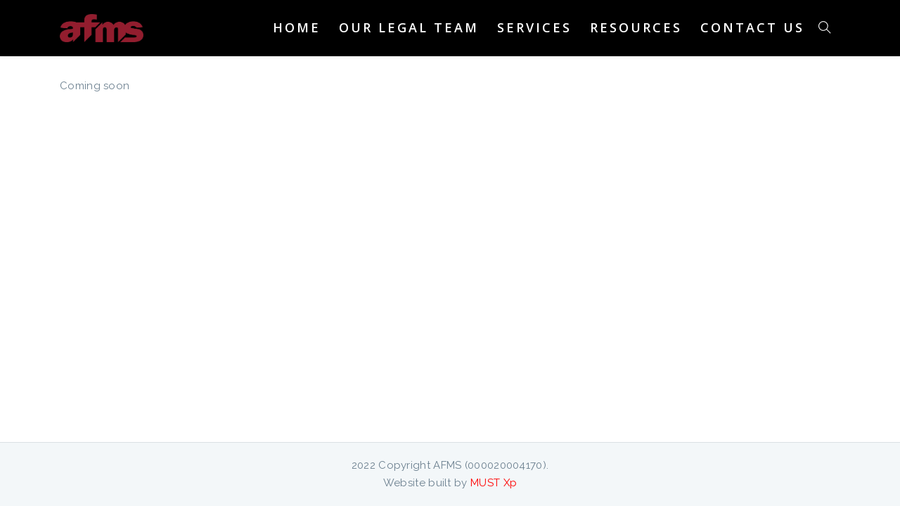

--- FILE ---
content_type: text/html; charset=UTF-8
request_url: https://afmslaw.com/resources/publications/
body_size: 58270
content:
<!DOCTYPE html>
<html lang="en-US">
	<head>
		  <meta charset="UTF-8">
		  <meta name="viewport" content="width=device-width, initial-scale=1.0">
		  <meta http-equiv="X-UA-Compatible" content="IE=edge">
		  <link rel="profile" href="http://gmpg.org/xfn/11">
		  <link rel="pingback" href="https://afmslaw.com/xmlrpc.php">

				<link rel="shortcut icon" href="https://afmslaw.com/wp-content/uploads/2026/01/afms_ico.png">
		
	<meta name='robots' content='index, follow, max-image-preview:large, max-snippet:-1, max-video-preview:-1' />

	<!-- This site is optimized with the Yoast SEO plugin v17.7.1 - https://yoast.com/wordpress/plugins/seo/ -->
	<title>Publications - AFMSLAW</title>
	<link rel="canonical" href="https://afmslaw.com/resources/publications/" />
	<meta property="og:locale" content="en_US" />
	<meta property="og:type" content="article" />
	<meta property="og:title" content="Publications - AFMSLAW" />
	<meta property="og:url" content="https://afmslaw.com/resources/publications/" />
	<meta property="og:site_name" content="AFMSLAW" />
	<meta property="article:modified_time" content="2022-08-29T11:50:54+00:00" />
	<meta name="twitter:card" content="summary_large_image" />
	<meta name="twitter:label1" content="Est. reading time" />
	<meta name="twitter:data1" content="1 minute" />
	<script type="application/ld+json" class="yoast-schema-graph">{"@context":"https://schema.org","@graph":[{"@type":"WebSite","@id":"https://afmslaw.com/#website","url":"https://afmslaw.com/","name":"AFMSLAW","description":"Legal team in Malaysia","potentialAction":[{"@type":"SearchAction","target":{"@type":"EntryPoint","urlTemplate":"https://afmslaw.com/?s={search_term_string}"},"query-input":"required name=search_term_string"}],"inLanguage":"en-US"},{"@type":"WebPage","@id":"https://afmslaw.com/resources/publications/#webpage","url":"https://afmslaw.com/resources/publications/","name":"Publications - AFMSLAW","isPartOf":{"@id":"https://afmslaw.com/#website"},"datePublished":"2022-08-29T11:44:20+00:00","dateModified":"2022-08-29T11:50:54+00:00","breadcrumb":{"@id":"https://afmslaw.com/resources/publications/#breadcrumb"},"inLanguage":"en-US","potentialAction":[{"@type":"ReadAction","target":["https://afmslaw.com/resources/publications/"]}]},{"@type":"BreadcrumbList","@id":"https://afmslaw.com/resources/publications/#breadcrumb","itemListElement":[{"@type":"ListItem","position":1,"name":"Home","item":"https://afmslaw.com/"},{"@type":"ListItem","position":2,"name":"Resources","item":"https://afmslaw.com/resources/"},{"@type":"ListItem","position":3,"name":"Publications"}]}]}</script>
	<!-- / Yoast SEO plugin. -->


<link rel='dns-prefetch' href='//fonts.googleapis.com' />
<link rel='preconnect' href='https://fonts.gstatic.com' crossorigin />
<link rel="alternate" type="application/rss+xml" title="AFMSLAW &raquo; Feed" href="https://afmslaw.com/feed/" />
<link rel="alternate" type="application/rss+xml" title="AFMSLAW &raquo; Comments Feed" href="https://afmslaw.com/comments/feed/" />
<link rel="alternate" title="oEmbed (JSON)" type="application/json+oembed" href="https://afmslaw.com/wp-json/oembed/1.0/embed?url=https%3A%2F%2Fafmslaw.com%2Fresources%2Fpublications%2F" />
<link rel="alternate" title="oEmbed (XML)" type="text/xml+oembed" href="https://afmslaw.com/wp-json/oembed/1.0/embed?url=https%3A%2F%2Fafmslaw.com%2Fresources%2Fpublications%2F&#038;format=xml" />
<style id='wp-img-auto-sizes-contain-inline-css' type='text/css'>
img:is([sizes=auto i],[sizes^="auto," i]){contain-intrinsic-size:3000px 1500px}
/*# sourceURL=wp-img-auto-sizes-contain-inline-css */
</style>
<style id='wp-emoji-styles-inline-css' type='text/css'>

	img.wp-smiley, img.emoji {
		display: inline !important;
		border: none !important;
		box-shadow: none !important;
		height: 1em !important;
		width: 1em !important;
		margin: 0 0.07em !important;
		vertical-align: -0.1em !important;
		background: none !important;
		padding: 0 !important;
	}
/*# sourceURL=wp-emoji-styles-inline-css */
</style>
<style id='wp-block-library-inline-css' type='text/css'>
:root{--wp-block-synced-color:#7a00df;--wp-block-synced-color--rgb:122,0,223;--wp-bound-block-color:var(--wp-block-synced-color);--wp-editor-canvas-background:#ddd;--wp-admin-theme-color:#007cba;--wp-admin-theme-color--rgb:0,124,186;--wp-admin-theme-color-darker-10:#006ba1;--wp-admin-theme-color-darker-10--rgb:0,107,160.5;--wp-admin-theme-color-darker-20:#005a87;--wp-admin-theme-color-darker-20--rgb:0,90,135;--wp-admin-border-width-focus:2px}@media (min-resolution:192dpi){:root{--wp-admin-border-width-focus:1.5px}}.wp-element-button{cursor:pointer}:root .has-very-light-gray-background-color{background-color:#eee}:root .has-very-dark-gray-background-color{background-color:#313131}:root .has-very-light-gray-color{color:#eee}:root .has-very-dark-gray-color{color:#313131}:root .has-vivid-green-cyan-to-vivid-cyan-blue-gradient-background{background:linear-gradient(135deg,#00d084,#0693e3)}:root .has-purple-crush-gradient-background{background:linear-gradient(135deg,#34e2e4,#4721fb 50%,#ab1dfe)}:root .has-hazy-dawn-gradient-background{background:linear-gradient(135deg,#faaca8,#dad0ec)}:root .has-subdued-olive-gradient-background{background:linear-gradient(135deg,#fafae1,#67a671)}:root .has-atomic-cream-gradient-background{background:linear-gradient(135deg,#fdd79a,#004a59)}:root .has-nightshade-gradient-background{background:linear-gradient(135deg,#330968,#31cdcf)}:root .has-midnight-gradient-background{background:linear-gradient(135deg,#020381,#2874fc)}:root{--wp--preset--font-size--normal:16px;--wp--preset--font-size--huge:42px}.has-regular-font-size{font-size:1em}.has-larger-font-size{font-size:2.625em}.has-normal-font-size{font-size:var(--wp--preset--font-size--normal)}.has-huge-font-size{font-size:var(--wp--preset--font-size--huge)}.has-text-align-center{text-align:center}.has-text-align-left{text-align:left}.has-text-align-right{text-align:right}.has-fit-text{white-space:nowrap!important}#end-resizable-editor-section{display:none}.aligncenter{clear:both}.items-justified-left{justify-content:flex-start}.items-justified-center{justify-content:center}.items-justified-right{justify-content:flex-end}.items-justified-space-between{justify-content:space-between}.screen-reader-text{border:0;clip-path:inset(50%);height:1px;margin:-1px;overflow:hidden;padding:0;position:absolute;width:1px;word-wrap:normal!important}.screen-reader-text:focus{background-color:#ddd;clip-path:none;color:#444;display:block;font-size:1em;height:auto;left:5px;line-height:normal;padding:15px 23px 14px;text-decoration:none;top:5px;width:auto;z-index:100000}html :where(.has-border-color){border-style:solid}html :where([style*=border-top-color]){border-top-style:solid}html :where([style*=border-right-color]){border-right-style:solid}html :where([style*=border-bottom-color]){border-bottom-style:solid}html :where([style*=border-left-color]){border-left-style:solid}html :where([style*=border-width]){border-style:solid}html :where([style*=border-top-width]){border-top-style:solid}html :where([style*=border-right-width]){border-right-style:solid}html :where([style*=border-bottom-width]){border-bottom-style:solid}html :where([style*=border-left-width]){border-left-style:solid}html :where(img[class*=wp-image-]){height:auto;max-width:100%}:where(figure){margin:0 0 1em}html :where(.is-position-sticky){--wp-admin--admin-bar--position-offset:var(--wp-admin--admin-bar--height,0px)}@media screen and (max-width:600px){html :where(.is-position-sticky){--wp-admin--admin-bar--position-offset:0px}}

/*# sourceURL=wp-block-library-inline-css */
</style><style id='wp-block-paragraph-inline-css' type='text/css'>
.is-small-text{font-size:.875em}.is-regular-text{font-size:1em}.is-large-text{font-size:2.25em}.is-larger-text{font-size:3em}.has-drop-cap:not(:focus):first-letter{float:left;font-size:8.4em;font-style:normal;font-weight:100;line-height:.68;margin:.05em .1em 0 0;text-transform:uppercase}body.rtl .has-drop-cap:not(:focus):first-letter{float:none;margin-left:.1em}p.has-drop-cap.has-background{overflow:hidden}:root :where(p.has-background){padding:1.25em 2.375em}:where(p.has-text-color:not(.has-link-color)) a{color:inherit}p.has-text-align-left[style*="writing-mode:vertical-lr"],p.has-text-align-right[style*="writing-mode:vertical-rl"]{rotate:180deg}
/*# sourceURL=https://afmslaw.com/wp-includes/blocks/paragraph/style.min.css */
</style>
<style id='global-styles-inline-css' type='text/css'>
:root{--wp--preset--aspect-ratio--square: 1;--wp--preset--aspect-ratio--4-3: 4/3;--wp--preset--aspect-ratio--3-4: 3/4;--wp--preset--aspect-ratio--3-2: 3/2;--wp--preset--aspect-ratio--2-3: 2/3;--wp--preset--aspect-ratio--16-9: 16/9;--wp--preset--aspect-ratio--9-16: 9/16;--wp--preset--color--black: #000000;--wp--preset--color--cyan-bluish-gray: #abb8c3;--wp--preset--color--white: #ffffff;--wp--preset--color--pale-pink: #f78da7;--wp--preset--color--vivid-red: #cf2e2e;--wp--preset--color--luminous-vivid-orange: #ff6900;--wp--preset--color--luminous-vivid-amber: #fcb900;--wp--preset--color--light-green-cyan: #7bdcb5;--wp--preset--color--vivid-green-cyan: #00d084;--wp--preset--color--pale-cyan-blue: #8ed1fc;--wp--preset--color--vivid-cyan-blue: #0693e3;--wp--preset--color--vivid-purple: #9b51e0;--wp--preset--gradient--vivid-cyan-blue-to-vivid-purple: linear-gradient(135deg,rgb(6,147,227) 0%,rgb(155,81,224) 100%);--wp--preset--gradient--light-green-cyan-to-vivid-green-cyan: linear-gradient(135deg,rgb(122,220,180) 0%,rgb(0,208,130) 100%);--wp--preset--gradient--luminous-vivid-amber-to-luminous-vivid-orange: linear-gradient(135deg,rgb(252,185,0) 0%,rgb(255,105,0) 100%);--wp--preset--gradient--luminous-vivid-orange-to-vivid-red: linear-gradient(135deg,rgb(255,105,0) 0%,rgb(207,46,46) 100%);--wp--preset--gradient--very-light-gray-to-cyan-bluish-gray: linear-gradient(135deg,rgb(238,238,238) 0%,rgb(169,184,195) 100%);--wp--preset--gradient--cool-to-warm-spectrum: linear-gradient(135deg,rgb(74,234,220) 0%,rgb(151,120,209) 20%,rgb(207,42,186) 40%,rgb(238,44,130) 60%,rgb(251,105,98) 80%,rgb(254,248,76) 100%);--wp--preset--gradient--blush-light-purple: linear-gradient(135deg,rgb(255,206,236) 0%,rgb(152,150,240) 100%);--wp--preset--gradient--blush-bordeaux: linear-gradient(135deg,rgb(254,205,165) 0%,rgb(254,45,45) 50%,rgb(107,0,62) 100%);--wp--preset--gradient--luminous-dusk: linear-gradient(135deg,rgb(255,203,112) 0%,rgb(199,81,192) 50%,rgb(65,88,208) 100%);--wp--preset--gradient--pale-ocean: linear-gradient(135deg,rgb(255,245,203) 0%,rgb(182,227,212) 50%,rgb(51,167,181) 100%);--wp--preset--gradient--electric-grass: linear-gradient(135deg,rgb(202,248,128) 0%,rgb(113,206,126) 100%);--wp--preset--gradient--midnight: linear-gradient(135deg,rgb(2,3,129) 0%,rgb(40,116,252) 100%);--wp--preset--font-size--small: 13px;--wp--preset--font-size--medium: 20px;--wp--preset--font-size--large: 36px;--wp--preset--font-size--x-large: 42px;--wp--preset--spacing--20: 0.44rem;--wp--preset--spacing--30: 0.67rem;--wp--preset--spacing--40: 1rem;--wp--preset--spacing--50: 1.5rem;--wp--preset--spacing--60: 2.25rem;--wp--preset--spacing--70: 3.38rem;--wp--preset--spacing--80: 5.06rem;--wp--preset--shadow--natural: 6px 6px 9px rgba(0, 0, 0, 0.2);--wp--preset--shadow--deep: 12px 12px 50px rgba(0, 0, 0, 0.4);--wp--preset--shadow--sharp: 6px 6px 0px rgba(0, 0, 0, 0.2);--wp--preset--shadow--outlined: 6px 6px 0px -3px rgb(255, 255, 255), 6px 6px rgb(0, 0, 0);--wp--preset--shadow--crisp: 6px 6px 0px rgb(0, 0, 0);}:where(.is-layout-flex){gap: 0.5em;}:where(.is-layout-grid){gap: 0.5em;}body .is-layout-flex{display: flex;}.is-layout-flex{flex-wrap: wrap;align-items: center;}.is-layout-flex > :is(*, div){margin: 0;}body .is-layout-grid{display: grid;}.is-layout-grid > :is(*, div){margin: 0;}:where(.wp-block-columns.is-layout-flex){gap: 2em;}:where(.wp-block-columns.is-layout-grid){gap: 2em;}:where(.wp-block-post-template.is-layout-flex){gap: 1.25em;}:where(.wp-block-post-template.is-layout-grid){gap: 1.25em;}.has-black-color{color: var(--wp--preset--color--black) !important;}.has-cyan-bluish-gray-color{color: var(--wp--preset--color--cyan-bluish-gray) !important;}.has-white-color{color: var(--wp--preset--color--white) !important;}.has-pale-pink-color{color: var(--wp--preset--color--pale-pink) !important;}.has-vivid-red-color{color: var(--wp--preset--color--vivid-red) !important;}.has-luminous-vivid-orange-color{color: var(--wp--preset--color--luminous-vivid-orange) !important;}.has-luminous-vivid-amber-color{color: var(--wp--preset--color--luminous-vivid-amber) !important;}.has-light-green-cyan-color{color: var(--wp--preset--color--light-green-cyan) !important;}.has-vivid-green-cyan-color{color: var(--wp--preset--color--vivid-green-cyan) !important;}.has-pale-cyan-blue-color{color: var(--wp--preset--color--pale-cyan-blue) !important;}.has-vivid-cyan-blue-color{color: var(--wp--preset--color--vivid-cyan-blue) !important;}.has-vivid-purple-color{color: var(--wp--preset--color--vivid-purple) !important;}.has-black-background-color{background-color: var(--wp--preset--color--black) !important;}.has-cyan-bluish-gray-background-color{background-color: var(--wp--preset--color--cyan-bluish-gray) !important;}.has-white-background-color{background-color: var(--wp--preset--color--white) !important;}.has-pale-pink-background-color{background-color: var(--wp--preset--color--pale-pink) !important;}.has-vivid-red-background-color{background-color: var(--wp--preset--color--vivid-red) !important;}.has-luminous-vivid-orange-background-color{background-color: var(--wp--preset--color--luminous-vivid-orange) !important;}.has-luminous-vivid-amber-background-color{background-color: var(--wp--preset--color--luminous-vivid-amber) !important;}.has-light-green-cyan-background-color{background-color: var(--wp--preset--color--light-green-cyan) !important;}.has-vivid-green-cyan-background-color{background-color: var(--wp--preset--color--vivid-green-cyan) !important;}.has-pale-cyan-blue-background-color{background-color: var(--wp--preset--color--pale-cyan-blue) !important;}.has-vivid-cyan-blue-background-color{background-color: var(--wp--preset--color--vivid-cyan-blue) !important;}.has-vivid-purple-background-color{background-color: var(--wp--preset--color--vivid-purple) !important;}.has-black-border-color{border-color: var(--wp--preset--color--black) !important;}.has-cyan-bluish-gray-border-color{border-color: var(--wp--preset--color--cyan-bluish-gray) !important;}.has-white-border-color{border-color: var(--wp--preset--color--white) !important;}.has-pale-pink-border-color{border-color: var(--wp--preset--color--pale-pink) !important;}.has-vivid-red-border-color{border-color: var(--wp--preset--color--vivid-red) !important;}.has-luminous-vivid-orange-border-color{border-color: var(--wp--preset--color--luminous-vivid-orange) !important;}.has-luminous-vivid-amber-border-color{border-color: var(--wp--preset--color--luminous-vivid-amber) !important;}.has-light-green-cyan-border-color{border-color: var(--wp--preset--color--light-green-cyan) !important;}.has-vivid-green-cyan-border-color{border-color: var(--wp--preset--color--vivid-green-cyan) !important;}.has-pale-cyan-blue-border-color{border-color: var(--wp--preset--color--pale-cyan-blue) !important;}.has-vivid-cyan-blue-border-color{border-color: var(--wp--preset--color--vivid-cyan-blue) !important;}.has-vivid-purple-border-color{border-color: var(--wp--preset--color--vivid-purple) !important;}.has-vivid-cyan-blue-to-vivid-purple-gradient-background{background: var(--wp--preset--gradient--vivid-cyan-blue-to-vivid-purple) !important;}.has-light-green-cyan-to-vivid-green-cyan-gradient-background{background: var(--wp--preset--gradient--light-green-cyan-to-vivid-green-cyan) !important;}.has-luminous-vivid-amber-to-luminous-vivid-orange-gradient-background{background: var(--wp--preset--gradient--luminous-vivid-amber-to-luminous-vivid-orange) !important;}.has-luminous-vivid-orange-to-vivid-red-gradient-background{background: var(--wp--preset--gradient--luminous-vivid-orange-to-vivid-red) !important;}.has-very-light-gray-to-cyan-bluish-gray-gradient-background{background: var(--wp--preset--gradient--very-light-gray-to-cyan-bluish-gray) !important;}.has-cool-to-warm-spectrum-gradient-background{background: var(--wp--preset--gradient--cool-to-warm-spectrum) !important;}.has-blush-light-purple-gradient-background{background: var(--wp--preset--gradient--blush-light-purple) !important;}.has-blush-bordeaux-gradient-background{background: var(--wp--preset--gradient--blush-bordeaux) !important;}.has-luminous-dusk-gradient-background{background: var(--wp--preset--gradient--luminous-dusk) !important;}.has-pale-ocean-gradient-background{background: var(--wp--preset--gradient--pale-ocean) !important;}.has-electric-grass-gradient-background{background: var(--wp--preset--gradient--electric-grass) !important;}.has-midnight-gradient-background{background: var(--wp--preset--gradient--midnight) !important;}.has-small-font-size{font-size: var(--wp--preset--font-size--small) !important;}.has-medium-font-size{font-size: var(--wp--preset--font-size--medium) !important;}.has-large-font-size{font-size: var(--wp--preset--font-size--large) !important;}.has-x-large-font-size{font-size: var(--wp--preset--font-size--x-large) !important;}
/*# sourceURL=global-styles-inline-css */
</style>

<style id='classic-theme-styles-inline-css' type='text/css'>
/*! This file is auto-generated */
.wp-block-button__link{color:#fff;background-color:#32373c;border-radius:9999px;box-shadow:none;text-decoration:none;padding:calc(.667em + 2px) calc(1.333em + 2px);font-size:1.125em}.wp-block-file__button{background:#32373c;color:#fff;text-decoration:none}
/*# sourceURL=/wp-includes/css/classic-themes.min.css */
</style>
<link rel='stylesheet' id='contact-form-7-css' href='https://afmslaw.com/wp-content/plugins/contact-form-7/includes/css/styles.css?ver=5.5.3' type='text/css' media='all' />
<link rel='stylesheet' id='extendify-sdk-utility-classes-css' href='https://afmslaw.com/wp-content/plugins/redux-framework/redux-core/extendify-sdk/public/build/extendify-utilities.css?ver=13.4' type='text/css' media='all' />
<link rel='stylesheet' id='rs-plugin-settings-css' href='https://afmslaw.com/wp-content/plugins/revslider/public/assets/css/rs6.css?ver=6.4.6' type='text/css' media='all' />
<style id='rs-plugin-settings-inline-css' type='text/css'>
#rs-demo-id {}
/*# sourceURL=rs-plugin-settings-inline-css */
</style>
<link rel='stylesheet' id='bootstrap-css' href='https://afmslaw.com/wp-content/themes/clariwell/assets/css/bootstrap.min.css?ver=3.3.6' type='text/css' media='all' />
<link rel='stylesheet' id='insignia-main-css' href='https://afmslaw.com/wp-content/themes/clariwell/style.css?ver=6.9' type='text/css' media='all' />
<link rel='stylesheet' id='clariwell-child-style-css' href='https://afmslaw.com/wp-content/themes/clariwell-child/style.css?ver=6.9' type='text/css' media='all' />
<link rel='stylesheet' id='clariwell-element-css' href='https://afmslaw.com/wp-content/themes/clariwell/assets/css/element.css?ver=6.9' type='text/css' media='all' />
<link rel='stylesheet' id='fontawesome-css' href='https://afmslaw.com/wp-content/themes/clariwell/assets/css/font-awesome.min.css?ver=6.9' type='text/css' media='all' />
<link rel='stylesheet' id='clariwell-insignia-icons-css' href='https://afmslaw.com/wp-content/themes/clariwell/assets/css/insignia-icons.css?ver=6.9' type='text/css' media='all' />
<link rel='stylesheet' id='iconsmind-css' href='https://afmslaw.com/wp-content/themes/clariwell/assets/css/iconsmind.min.css?ver=6.9' type='text/css' media='all' />
<link rel='stylesheet' id='clariwell-style-css' href='https://afmslaw.com/wp-content/themes/clariwell/style.css?ver=6.9' type='text/css' media='all' />
<style id='clariwell-style-inline-css' type='text/css'>
body{
    display:block;
}

	.ins-breadcrumbs a, .ins-breadcrumbs i,.ins-breadcrumbs .current, #ins-page-title .blog-meta li, #ins-page-title .blog-meta li a, .ins-page-title-inner .ins-page-title-txt .post-meta-wrap .post-author .author-wrap, .ins-page-title-inner .ins-page-title-txt .post-meta-wrap .date-wrap { 
	    color: #ffffff !important;
    }
    .ins-page-title-inner .ins-page-title-txt .post-meta-wrap .date-wrap:before{
	    background: #ffffff !important;
    }

    #main-navigation, #main-navigation .main-menu > ul > li > a, #main-navigation .nav-tools li a, #main-navigation.bottom-nav .main-nav-wrapper {
        height: 80px;
    }


.vc_tta-style-insignia_tab_layout3 li.vc_tta-tab.vc_active a{
  border-color:  #901e2d !important;
}

.vc_tta-style-insignia_tab_layout2 li.vc_tta-tab.vc_active a:before, .vc_tta-style-insignia_tab_layout2 h4.vc_tta-panel-title a:before{
  background:  #901e2d !important;
}

.vc_tta-style-insignia_tab_layout2 li.vc_tta-tab.vc_active a, .vc_tta-style-insignia_tab_layout2 li.vc_tta-tab.vc_active a i{
  color:  #901e2d !important;
}


.hover_solid_primary:hover {
   background: #901e2d!important;
   border-color: #901e2d!important;
   color: #fff!important;
}

.hover_solid_secondary:hover {
   background: #074575!important;
   border-color: #074575!important;
   color: #fff!important;
}

.hover_outline_primary:hover {
   color: #901e2d!important;
   border-color: #901e2d!important;
   background: transparent!important;
}

.hover_outline_secondary:hover {
   color: #074575!important;
   border-color: #074575!important;
   background: transparent!important;
}

.pricing-style-3.pricing-box-featured, .pricing-style-3.insignia-pricing-box-wrapper:hover{
  box-shadow: inset 0 0 0 2px #901e2d;
}

.vc_tta-style-insignia_tour_layout1 .vc_tta-tabs-container{
   background: #901e2d!important;
}
/*# sourceURL=clariwell-style-inline-css */
</style>
<link rel='stylesheet' id='clariwell-navigation-css' href='https://afmslaw.com/wp-content/themes/clariwell/assets/css/navigation.css?ver=6.9' type='text/css' media='all' />
<link rel='stylesheet' id='animate-css' href='https://afmslaw.com/wp-content/themes/clariwell/assets/css/animate.min.css?ver=6.9' type='text/css' media='all' />
<link rel='stylesheet' id='clariwell-clariwell-css-css' href='https://afmslaw.com/wp-content/themes/clariwell/assets/css/clariwell-css.css?ver=6.9' type='text/css' media='all' />
<link rel='stylesheet' id='js_composer_front-css' href='https://afmslaw.com/wp-content/plugins/js_composer/assets/css/js_composer.min.css?ver=6.6.0' type='text/css' media='all' />
<link rel="preload" as="style" href="https://fonts.googleapis.com/css?family=Open%20Sans:600,400%7CRaleway:400%7CLibre%20Baskerville:400,700,400italic%7CUbuntu:400&#038;display=swap&#038;ver=1768793001" /><link rel="stylesheet" href="https://fonts.googleapis.com/css?family=Open%20Sans:600,400%7CRaleway:400%7CLibre%20Baskerville:400,700,400italic%7CUbuntu:400&#038;display=swap&#038;ver=1768793001" media="print" onload="this.media='all'"><noscript><link rel="stylesheet" href="https://fonts.googleapis.com/css?family=Open%20Sans:600,400%7CRaleway:400%7CLibre%20Baskerville:400,700,400italic%7CUbuntu:400&#038;display=swap&#038;ver=1768793001" /></noscript><script type="text/javascript" src="https://afmslaw.com/wp-includes/js/jquery/jquery.min.js?ver=3.7.1" id="jquery-core-js"></script>
<script type="text/javascript" src="https://afmslaw.com/wp-includes/js/jquery/jquery-migrate.min.js?ver=3.4.1" id="jquery-migrate-js"></script>
<script type="text/javascript" src="https://afmslaw.com/wp-content/plugins/revslider/public/assets/js/rbtools.min.js?ver=6.4.4" id="tp-tools-js"></script>
<script type="text/javascript" src="https://afmslaw.com/wp-content/plugins/revslider/public/assets/js/rs6.min.js?ver=6.4.6" id="revmin-js"></script>
<script type="text/javascript" src="https://afmslaw.com/wp-content/themes/clariwell/assets/js/slick.js?ver=6.9" id="slick-js"></script>
<link rel="https://api.w.org/" href="https://afmslaw.com/wp-json/" /><link rel="alternate" title="JSON" type="application/json" href="https://afmslaw.com/wp-json/wp/v2/pages/15385" /><link rel="EditURI" type="application/rsd+xml" title="RSD" href="https://afmslaw.com/xmlrpc.php?rsd" />
<meta name="generator" content="WordPress 6.9" />
<link rel='shortlink' href='https://afmslaw.com/?p=15385' />
<meta name="framework" content="Redux 4.3.5" /><meta name="generator" content="Powered by WPBakery Page Builder - drag and drop page builder for WordPress."/>
<meta name="generator" content="Powered by Slider Revolution 6.4.6 - responsive, Mobile-Friendly Slider Plugin for WordPress with comfortable drag and drop interface." />
<script type="text/javascript">function setREVStartSize(e){
			//window.requestAnimationFrame(function() {				 
				window.RSIW = window.RSIW===undefined ? window.innerWidth : window.RSIW;	
				window.RSIH = window.RSIH===undefined ? window.innerHeight : window.RSIH;	
				try {								
					var pw = document.getElementById(e.c).parentNode.offsetWidth,
						newh;
					pw = pw===0 || isNaN(pw) ? window.RSIW : pw;
					e.tabw = e.tabw===undefined ? 0 : parseInt(e.tabw);
					e.thumbw = e.thumbw===undefined ? 0 : parseInt(e.thumbw);
					e.tabh = e.tabh===undefined ? 0 : parseInt(e.tabh);
					e.thumbh = e.thumbh===undefined ? 0 : parseInt(e.thumbh);
					e.tabhide = e.tabhide===undefined ? 0 : parseInt(e.tabhide);
					e.thumbhide = e.thumbhide===undefined ? 0 : parseInt(e.thumbhide);
					e.mh = e.mh===undefined || e.mh=="" || e.mh==="auto" ? 0 : parseInt(e.mh,0);		
					if(e.layout==="fullscreen" || e.l==="fullscreen") 						
						newh = Math.max(e.mh,window.RSIH);					
					else{					
						e.gw = Array.isArray(e.gw) ? e.gw : [e.gw];
						for (var i in e.rl) if (e.gw[i]===undefined || e.gw[i]===0) e.gw[i] = e.gw[i-1];					
						e.gh = e.el===undefined || e.el==="" || (Array.isArray(e.el) && e.el.length==0)? e.gh : e.el;
						e.gh = Array.isArray(e.gh) ? e.gh : [e.gh];
						for (var i in e.rl) if (e.gh[i]===undefined || e.gh[i]===0) e.gh[i] = e.gh[i-1];
											
						var nl = new Array(e.rl.length),
							ix = 0,						
							sl;					
						e.tabw = e.tabhide>=pw ? 0 : e.tabw;
						e.thumbw = e.thumbhide>=pw ? 0 : e.thumbw;
						e.tabh = e.tabhide>=pw ? 0 : e.tabh;
						e.thumbh = e.thumbhide>=pw ? 0 : e.thumbh;					
						for (var i in e.rl) nl[i] = e.rl[i]<window.RSIW ? 0 : e.rl[i];
						sl = nl[0];									
						for (var i in nl) if (sl>nl[i] && nl[i]>0) { sl = nl[i]; ix=i;}															
						var m = pw>(e.gw[ix]+e.tabw+e.thumbw) ? 1 : (pw-(e.tabw+e.thumbw)) / (e.gw[ix]);					
						newh =  (e.gh[ix] * m) + (e.tabh + e.thumbh);
					}				
					if(window.rs_init_css===undefined) window.rs_init_css = document.head.appendChild(document.createElement("style"));					
					document.getElementById(e.c).height = newh+"px";
					window.rs_init_css.innerHTML += "#"+e.c+"_wrapper { height: "+newh+"px }";				
				} catch(e){
					console.log("Failure at Presize of Slider:" + e)
				}					   
			//});
		  };</script>
<style id="ins_opt-dynamic-css" title="dynamic-css" class="redux-options-output">#main-content-wrapper{padding-top:50px;}#main-content-wrapper{padding-bottom:50px;}.pc-bg,.business-info-wrapper, .woocommerce  .archive-add-to-cart .ins-add-to-cart-button, .team-member-popup-main .insignia-team-image-box:before, a.ins-image-box-img-link:before, .ins-icon-box-btn-wrap:hover:after, .ins-image-box-btn-main:hover, .inv-video-lightbox-play-icon:hover, .video-link.mp-video:hover i, ::selection, span.wpcf7-not-valid-tip, .category-wrap ul.post-categories li a, .ins-custom-menu-wrapper ul li.current-menu-item a:before, .ins-custom-menu-wrapper ul li a:before, .vc_tta-style-insignia_tab_layout1 ul li.vc_tta-tab.vc_active:after, .vc_tta-style-insignia_tab_layout1 li.vc_tta-tab.vc_active, .pricing-box-button, .ins_solid_button.btn_primary_color, .pricing-style-1.insignia-pricing-box-wrapper:hover .insignia-pricing-box-inner:before, .pricing-style-1.insignia-pricing-box-wrapper.pricing-box-featured .insignia-pricing-box-inner:before, .ins-modal-wrapper .close, .ins-team-popup-wrapper .close, .ins-feature-box-inner:hover .ins-feature-box-button, .nav-tools .woo-cart-count, .tagcloud a:hover, .vc_tta-style-insignia_tab_layout2 ul li.vc_tta-tab.vc_active a:before, nav#pagination ul li .current, .ins-table-wrapper.ins-table-style-3 tr th, .woocommerce a.button.alt:hover, .woocommerce #review_form #respond .form-submit input:hover, .inv-product-hover:hover span.onsale, .sub-menu.minicart .button:hover, .sub-menu.minicart .button, .vc_tta-style-insignia_accordion_layout3 .vc_tta-panel.vc_active h4.vc_tta-panel-title,.woocommerce button.button.alt, .woocommerce button.button.alt:hover, .woocommerce #respond input#submit:hover, .woocommerce a.button:hover, .woocommerce button.button:hover, .woocommerce input.button:hover, .woocommerce ul.products li.product .added_to_cart:hover, .woocommerce ul.products li.product .added_to_cart, .woocommerce a.button:hover,.woocommerce a.button, #pagination .current a, .post-tags a:hover, .woocommerce a.button.alt, .woocommerce-MyAccount-content .address a, .pricing-border-button.pricing-bg-button, .pricing-pics-box.pricing-pics-bg-box,input[type="submit"], p.return-to-shop a.button.wc-backward,section#footer .widget h5.widget-title:after , .woocommerce-Message.woocommerce-Message--info.woocommerce-info a, input.woocommerce-Button.button, li.woocommerce-MyAccount-navigation-link.is-active, p.form-row input.button.login-btn, a.button.checkout.wc-forward:hover, p.form-row.form-row-last .button, .woocomerce-form .form-row input.button, button.checkout.wc-forward:hover, a.button.view_cart_btn.wc-forward, .woocommerce span.onsale, .about-call-to-action, .about-progress-bar .vc_bar, .apt-clients-details-box h2:after, .about-two-working-box h1:after, .apt-features-text-box h5:after, .service-btn>a:hover, .service-3-btn>a:hover, input.contactus-1-btn, input.contactus-2-btn, ul.c-2-social>li>a:hover, .ins-services-right .ins-services-text:after, .ins-choose-us-section .ins-choose-us-heading:after, .woocommerce button.button, .woocommerce .widget_price_filter .ui-slider .ui-slider-handle, .woocommerce #review_form #respond .form-submit input,.woocommerce div.product form.cart .button , .insignia-button, input.button.size-lg,a.checkout-button.button.icon_right.size-lg.alt.wc-forward, input#place_order, .form-row input.woocommerce-Button.button,.hc-button, .inv-portfolio-filter-button-inner.inv-portfolio-filter-button_solid_bg.active-filter-button, #wrapper .color-scheme-white .inv-portfolio-filter-button-inner.inv-portfolio-filter-button_solid_bg.active-filter-button,  .insignia-testimonial-carousel .slick-arrow:hover{background-color:#901e2d;}.insignia-testimonial-style-1 .insignia-testimonial-text:before, .vc_tta-style-insignia_tab_layout3 ul li.vc_tta-tab.vc_active, .slick-dots li.slick-active button:before, .ins-float-right-icon-inner i, .ins-float-icon-inner i, .number-box-num,.insignia-testimonial-bg-inner:before, .ins-list-style .ins-icon-list-icon, .ins-icon-box-icon i, .video-lightbox .video-link i, .team-member-popup-main .insignia-team-box-title h4:hover, p a,.ins-custom-menu-wrapper ul li a:hover,.ins-custom-menu-wrapper ul li.current-menu-item a, .inv-post-grid-one-content-wrap .post-categories>a:hover, .ins_outline_button.btn_primary_color, .vc_tta-style-insignia_tab_layout2 li.vc_tta-tab.vc_active a span, .woocommerce div.product .out-of-stock, .pc,.woocommerce a.remove, span.price del+ins, .pc-hover:hover, .inv-portfolio-filter-button-inner.inv-portfolio-filter-button_bordered.active-filter-button, #wrapper .color-scheme-white .inv-portfolio-filter-button-inner.inv-portfolio-filter-button_bordered.active-filter-button, button.inv-portfolio-filter-button-inner.inv-portfolio-filter-button_simple.active-filter-button, #wrapper .color-scheme-white button.inv-portfolio-filter-button-inner.inv-portfolio-filter-button_simple.active-filter-button, .blog-full-thumb-cat-holder .white-color a:hover, form.woocommerce-EditAccountForm.edit-account legend,#customer_login a.lost_password.woo-lost_password2,.lost_password a,.woocommerce-info a.showlogin,.woocommerce-info a.showcoupon,a.button.view_cart_btn.wc-forward:hover,.woocommerce a.remove, .ins_cart_content p.total, .ins_cart_content p.buttons a, span.sp-social-icon-bottom:hover, .ins-faq-num, .nav-tabs>li.active>a , .nav-tabs>li.active>a:focus, .nav-tabs>li.active>a:hover, .woocommerce .widget_shopping_cart .total strong,.woocommerce.widget_shopping_cart .total strong,  ul.product-categories li a:hover, .woocommerce .star-rating span:before,.blog-top-box ul li a:hover,.reply.comment-reply-link.ins_comment_rpl a,.comment-form-message a,.comment-reply-title a, .post-nav-grid-wrapper .post-nav-grid-icon, .tags-single-post-icon-wrapper .tags-single-post-icon, .blog-widget-area aside ul li a:hover, .sidebar-shop-page aside ul li .product-title:hover, .sidebar-shop-page aside ul li a:hover, .after-blog-post .logged-in-as a{color:#901e2d;}.pc-border,blockquote, .sidebar-wrapper > .widget .widget-title, .wpb_content_element > .widget .widgettitle, #main-menu ul.sub-menu, .sub-menu.minicart, .blockquote, .inv-video-lightbox-play-icon:hover, .video-link.mp-video:hover i, span.wpcf7-not-valid-tip, .sub-menu.minicart .button:hover, .ins_solid_button.btn_primary_color, .ins_outline_button.btn_primary_color, .ins-feature-box-inner:hover .ins-feature-box-button, .insignia-testimonial-carousel .slick-arrow:hover, input[type="text"]:focus, input[type="password"]:focus, input[type="color"]:focus, input[type="date"]:focus, input[type="datetime"]:focus, input[type="datetime-local"]:focus, input[type="email"]:focus, input[type="number"]:focus, input[type="range"]:focus, input[type="search"]:focus, input[type="tel"]:focus, input[type="time"]:focus, input[type="url"]:focus, input[type="month"]:focus, input[type="week"]:focus, textarea:focus, .form-control:focus, #commentform #comment:focus{border-color:#901e2d;}.sc-bg,.ins-button:hover, .sc-bg-hover:hover, .woocommerce  .archive-add-to-cart .ins-add-to-cart-button:hover, .ins_solid_button.btn_secondary_color, .entry-content .tparrows.gyges:hover, .woocomerce-form .form-row input.button:hover, .woocommerce .widget_price_filter .ui-slider .ui-slider-range, input#place_order:hover,.form-row input.woocommerce-Button.button:hover, .hc-button:hover, nav.header-six.header-six-sticky-menu.fixed-menu,.header-six-sticky-menu.fixed-menu .header-six-right, .inv-portfolio-filter-button-inner.inv-portfolio-filter-button_solid_bg{background-color:#074575;}.sc,nav.woocommerce-MyAccount-navigation ul li a, .ins_outline_button.btn_secondary_color, #calendar_wrap th, #wp-calendar #prev a:hover::after, #wp-calendar #next a:hover::after, .navigation li a, .navigation li a:hover, .navigation li.active a, .navigation li.disabled, ul.product_list_widget .product-title, ul.product-categories li a, inv-portfolio-filter-button-inner.inv-portfolio-filter-button_simple, .button-read-more-holder .button-read-more:hover, .inv-blog-grid-6-button a:hover, .fl-contact-social-box ul li .fl-social-icon:hover, .lawyer-right-icon-box:hover .lawyer-right-icon, .blog-widget-area ul li a, .events-list-main-nav li.tribe-events-nav-next a:before, .events-list-main-nav li.tribe-events-nav-next a:after, .roofing-servings-wrapper span.roofing-servings{color:#074575;}.sc-border,.ins-button:hover, .navigation li a:hover,  .ins_solid_button.btn_secondary_color, .ins_outline_button.btn_secondary_color, .navigation li.active a,.comments-title,.comment-reply-title.header-six-sticky-menu.fixed-menu .header-six-right:before, .da-counter-inner:hover, .event-button-holder .event-button-bg, .event-button-holder .event-button-bg-small{border-color:#074575;}.button-read-more-holder .button-read-more:hover{border-bottom-color:#074575;}body, #wrapper{background-color:#fff;}a{color:#074575;}a:hover{color:#901e2d;}.sidebar-wrapper > .widget .widget-title, .wpb_content_element > .widget .widgettitle{font-family:"Open Sans";line-height:26px;letter-spacing:1px;font-weight:normal;font-style:normal;color:#901e2d;font-size:20px;font-display:swap;}.sidebar-wrapper a{color:#074575;}.sidebar-wrapper a:hover{color:#07a7e3;}.page-loader-wrapper .page-loader{border-top-color:#901e2d;}p,body{font-family:Raleway;line-height:25px;font-weight:400;font-style:normal;color:#6d8190;font-size:15px;font-display:swap;}.title-font, .tag-cloud-link, .socials-sharing.socials .socials-item{font-family:"Libre Baskerville";font-display:swap;}h1,.inv-title-h1{font-family:"Libre Baskerville";line-height:60px;letter-spacing:1px;font-weight:normal;font-style:normal;color:#901e2d;font-size:50px;font-display:swap;}h2,.inv-title-h2{font-family:"Libre Baskerville";line-height:50px;letter-spacing:1px;font-weight:normal;font-style:normal;color:#901e2d;font-size:40px;font-display:swap;}h3,.inv-title-h3{font-family:"Libre Baskerville";line-height:45px;letter-spacing:1px;font-weight:normal;font-style:normal;color:#901e2d;font-size:35px;font-display:swap;}h4,.inv-title-h4{font-family:"Libre Baskerville";line-height:37px;letter-spacing:1px;font-weight:normal;font-style:normal;color:#901e2d;font-size:25px;font-display:swap;}h5,.inv-title-h5{font-family:"Libre Baskerville";line-height:30px;letter-spacing:1px;font-weight:normal;font-style:normal;color:#901e2d;font-size:20px;font-display:swap;}h6,.inv-title-h6{font-family:"Libre Baskerville";line-height:30px;letter-spacing:0.5px;font-weight:normal;font-style:normal;color:#901e2d;font-size:18px;font-display:swap;}#main-navigation{background-color:#000000;}#main-menu > ul > li > a,.main-menu > ul > li > a{font-family:"Open Sans";text-transform:capitalize;line-height:25px;letter-spacing:3px;font-weight:600;font-style:normal;font-size:18px;font-display:swap;}.header-light #main-menu > ul > li > a,.header-light .main-menu > ul > li > a, .header-light .nav-tools .tools-btn-icon{color:#074575;}.header-light #main-menu > ul > li > a:hover,.header-light .main-menu > ul > li > a:hover, .header-light .nav-tools .tools-btn-icon:hover{color:#901e2d;}.header-dark #main-menu > ul > li > a,.header-dark .main-menu > ul > li > a, .header-dark .nav-tools .tools-btn-icon{color:#ffffff;}.header-dark #main-menu > ul > li > a:hover,.header-dark .main-menu > ul > li > a:hover, .header-dark .nav-tools .tools-btn-icon:hover{color:#901e2d;}.header-scroll-full #main-navigation, .header-scroll-full #header .main-nav, #sticky-nav{background-color:#000000;}.aside-nav #main-aside-menu > ul > li > a{font-display:swap;}.aside-nav #main-aside-menu .sub-menu > li > a{font-display:swap;}#topbar{background-color:#074575;}#topbar,#topbar p, #topbar .topbar-menu > div > ul > li{color:#ffffff;font-display:swap;}.topbar a{color:#ffffff;}.topbar a:hover{color:#07a7e3;}#header .main-nav .sub-menu{background-color:#fff;}.main-menu ul.sub-menu li a, #main-menu ul.sub-menu li a, .sub-menu-full-width ul.menu-depth-2.sub-sub-menu li a{font-family:Ubuntu;text-transform:none;line-height:20px;letter-spacing:1px;font-weight:400;font-style:normal;font-size:14px;font-display:swap;}#header #main-menu .sub-menu a{color:#4e6475;}#header #main-menu .sub-menu a:hover{color:#07a7e3;}#ins-page-title{background-color:transparent;}.ins-page-title-txt>h1{line-height:50px;letter-spacing:1px;font-size:40px;font-display:swap;}.ins-page-title-txt>h1, .ins-breadcrumbs a, .ins-breadcrumbs, .ins-breadcrumbs i, .ins-breadcrumbs .current, .ins-page-title-inner .ins-page-title-txt .post-meta-wrap .post-author .author-wrap, .ins-page-title-inner .ins-page-title-txt .post-meta-wrap .date-wrap, .ins-pagetitle-scroll-link, .ins-pagetitle-scroll-link:hover{color:#ffffff;}.ins-page-subtitle{font-family:"Open Sans";line-height:30px;letter-spacing:1px;font-weight:400;font-style:normal;color:#ffffff;font-size:16px;font-display:swap;}#copyright{background-color:#f3f7f9;}#copyright, #copyright p, #copyright h1, #copyright h2, #copyright h3, #copyright h4, #copyright h5, #copyright h6, #copyright strong, #copyright li{color:#6d8190;}#copyright a{color:#ff0000;}#copyright a:hover{color:#0a0000;}#copyright{border-top:1px solid #dae1e4;}</style><style type="text/css" data-type="vc_shortcodes-custom-css">.vc_custom_1661773853025{margin-top: 60px !important;}</style><noscript><style> .wpb_animate_when_almost_visible { opacity: 1; }</style></noscript>
	<link rel='stylesheet' id='slick-css' href='https://afmslaw.com/wp-content/themes/clariwell/assets/css/slick.css?ver=6.9' type='text/css' media='all' />
<link rel='stylesheet' id='swipebox-css' href='https://afmslaw.com/wp-content/themes/clariwell/assets/css/swipebox.min.css?ver=6.9' type='text/css' media='all' />
</head>

<body class="wp-singular page-template-default page page-id-15385 page-child parent-pageid-15378 wp-theme-clariwell wp-child-theme-clariwell-child wpb-js-composer js-comp-ver-6.6.0 vc_responsive">

	
				
    <!-- Contact Modal Window -->
	      <!-- END Contact Modal Window -->


	<div id="wrapper" class="header-position-top header-style-classic site-header-sticky no-page-title skin-light">
		
	
	<!-- start of Header !-->
	<div class="header-sidearea-body-style"></div>
	<header id="header" class="site-header header-dark header-scroll-dark m-not-sticky mobile-dropdown-arrow header-sticky dropdown-white header-separator-shadow" data-scroll-height="80" data-scroll-animation="default" data-skin="dark" data-scroll-skin="dark">

		
		<div id="main-navigation" class="main-nav">
		
			<div class="main-nav-wrapper">
				<div class="container">
					<div class="nav-left">					
						<div id="logo">
							<a href="https://afmslaw.com" class="logo-link"><img src="https://afmslaw.com/wp-content/uploads/2026/01/afms_logo.png" alt="logo" class="logo-dark" style="height:40px;margin-top:-20px"><img src="https://afmslaw.com/wp-content/uploads/2026/01/afms_logo.png" alt="logo" class="logo-white" style="height:40px;margin-top:-20px"></a>						</div>
						
												
					</div>					
					<div class="nav-right">
					
													<nav id="main-menu" class="main-menu">
								<ul id="menu-main-navigation" class="nav"><li  class="menu-item menu-item-type-post_type menu-item-object-page menu-item-home"><a href="https://afmslaw.com/"><span>HOME</span></a></li>
<li  class="menu-item menu-item-type-post_type menu-item-object-page"><a href="https://afmslaw.com/our-team/"><span>OUR LEGAL TEAM</span></a></li>
<li  class="menu-item menu-item-type-post_type menu-item-object-page menu-item-has-children"><a href="https://afmslaw.com/services/"><span>SERVICES</span></a>
<ul class="sub-menu">
	<li  class="menu-item menu-item-type-custom menu-item-object-custom"><a href="https://afmslaw.com/afmslaw/services/#corporate-commercial"><span>CORPORATE &#038; COMMERCIAL</span></a></li>
	<li  class="menu-item menu-item-type-custom menu-item-object-custom"><a href="https://afmslaw.com/services/#commercial-real-estate"><span>COMMERCIAL REAL ESTATE</span></a></li>
	<li  class="menu-item menu-item-type-custom menu-item-object-custom"><a href="https://afmslaw.com/afmslaw/services/#corporate-restructuring-insolvency"><span>CORPORATE RESTRUCTURING &#038; INSOLVENCY</span></a></li>
	<li  class="menu-item menu-item-type-custom menu-item-object-custom"><a href="https://afmslaw.com/afmslaw/services/#employment-industrial-relations"><span>EMPLOYMENT &#038; INDUSTRIAL RELATIONS</span></a></li>
	<li  class="menu-item menu-item-type-custom menu-item-object-custom"><a href="https://afmslaw.com/afmslaw/services/#litigation-dispute-resolution"><span>LITIGATION &#038; DISPUTE RESOLUTION</span></a></li>
	<li  class="menu-item menu-item-type-custom menu-item-object-custom"><a href="https://afmslaw.com/afmslaw/services/#project-construction"><span>PROJECT ENGINEERING &#038; CONSTRUCTION</span></a></li>
</ul>
</li>
<li  class="menu-item menu-item-type-post_type menu-item-object-page current-page-ancestor current-menu-ancestor current-menu-parent current-page-parent current_page_parent current_page_ancestor menu-item-has-children"><a href="https://afmslaw.com/resources/"><span>RESOURCES</span></a>
<ul class="sub-menu">
	<li  class="menu-item menu-item-type-post_type menu-item-object-page"><a href="https://afmslaw.com/resources/events/"><span>EVENTS</span></a></li>
	<li  class="menu-item menu-item-type-post_type menu-item-object-page current-menu-item page_item page-item-15385 current_page_item"><a href="https://afmslaw.com/resources/publications/"><span>PUBLICATIONS</span></a></li>
	<li  class="menu-item menu-item-type-post_type menu-item-object-page"><a href="https://afmslaw.com/resources/news/"><span>NEWS</span></a></li>
</ul>
</li>
<li  class="menu-item menu-item-type-post_type menu-item-object-page"><a href="https://afmslaw.com/contact-us/"><span>CONTACT US</span></a></li>
</ul>							</nav>
												
						<ul class="nav-tools"><li class="search-tool">
					<a href="#" class="tools-btn" data-toggle-search="fullscreen">
						<span class="tools-btn-icon">
							<i class="ti-search header-search-icon"></i>
							<i class="ti-close search-close"></i>
						</span>
					</a>
				<div class="ins-header-search-main">
					<div class="ins-header-search">
						<div class="ins-search-wrap">
							<form action="https://afmslaw.com">
							<input type="text" name="s" value="" autocomplete="off" placeholder="Search for...">
							<button type="submit" id="search-submit"><i class="ti-search fullscreen-search-icon"></i></button>
							</form>
						</div>
					</div>
				</div>
			</li><li class="mobile-menu-btn" id="mobile-menu-btn"><div id="mobile-menu-toggle" class="toggle-menu toggle-menu-mobile" data-toggle="mobile-menu" data-effect="hover"><div class="btn-inner"><span></span></div></div></li></ul>							
					</div>
				</div>
			</div>
		</div>
	
		
	<nav id="mobile-nav" class="mobile-nav">
		<div class="container">
			<ul id="menu-main-mobile-navigation" class="nav"><li  class="menu-item menu-item-type-post_type menu-item-object-page menu-item-home"><a href="https://afmslaw.com/"><span>HOME</span></a></li>
<li  class="menu-item menu-item-type-post_type menu-item-object-page"><a href="https://afmslaw.com/our-team/"><span>OUR LEGAL TEAM</span></a></li>
<li  class="menu-item menu-item-type-post_type menu-item-object-page menu-item-has-children"><a href="https://afmslaw.com/services/"><span>SERVICES</span></a>
<ul class="sub-menu">
	<li  class="menu-item menu-item-type-custom menu-item-object-custom"><a href="https://afmslaw.com/afmslaw/services/#corporate-commercial"><span>CORPORATE &#038; COMMERCIAL</span></a></li>
	<li  class="menu-item menu-item-type-custom menu-item-object-custom"><a href="https://afmslaw.com/services/#commercial-real-estate"><span>COMMERCIAL REAL ESTATE</span></a></li>
	<li  class="menu-item menu-item-type-custom menu-item-object-custom"><a href="https://afmslaw.com/afmslaw/services/#corporate-restructuring-insolvency"><span>CORPORATE RESTRUCTURING &#038; INSOLVENCY</span></a></li>
	<li  class="menu-item menu-item-type-custom menu-item-object-custom"><a href="https://afmslaw.com/afmslaw/services/#employment-industrial-relations"><span>EMPLOYMENT &#038; INDUSTRIAL RELATIONS</span></a></li>
	<li  class="menu-item menu-item-type-custom menu-item-object-custom"><a href="https://afmslaw.com/afmslaw/services/#litigation-dispute-resolution"><span>LITIGATION &#038; DISPUTE RESOLUTION</span></a></li>
	<li  class="menu-item menu-item-type-custom menu-item-object-custom"><a href="https://afmslaw.com/afmslaw/services/#project-construction"><span>PROJECT ENGINEERING &#038; CONSTRUCTION</span></a></li>
</ul>
</li>
<li  class="menu-item menu-item-type-post_type menu-item-object-page current-page-ancestor current-menu-ancestor current-menu-parent current-page-parent current_page_parent current_page_ancestor menu-item-has-children"><a href="https://afmslaw.com/resources/"><span>RESOURCES</span></a>
<ul class="sub-menu">
	<li  class="menu-item menu-item-type-post_type menu-item-object-page"><a href="https://afmslaw.com/resources/events/"><span>EVENTS</span></a></li>
	<li  class="menu-item menu-item-type-post_type menu-item-object-page current-menu-item page_item page-item-15385 current_page_item"><a href="https://afmslaw.com/resources/publications/"><span>PUBLICATIONS</span></a></li>
	<li  class="menu-item menu-item-type-post_type menu-item-object-page"><a href="https://afmslaw.com/resources/news/"><span>NEWS</span></a></li>
</ul>
</li>
<li  class="menu-item menu-item-type-post_type menu-item-object-page"><a href="https://afmslaw.com/contact-us/"><span>CONTACT US</span></a></li>
</ul>			</div>
	</nav>
 
</header>
	<!-- end of Header demo five html !-->

		<section id="main-content-wrapper" class="page-with-no-title"  style="">
	<div id="content" class="page-layout-full_width">
    <div class="main-page-content">
        <div class="container">
            <div class="row">
                                    <div id="page-content" class="page-content-wrapper">
                        <article id="post-15385" class="post-15385 page type-page status-publish hentry">
                            <div class="entry-content page-content-inner">
                                <div class="vc_row wpb_row vc_row-fluid vc_custom_1661773853025"><div class="wpb_column vc_column_container vc_col-sm-12"><div class="vc_column-inner "><div class="wpb_wrapper">
	<div class="wpb_text_column wpb_content_element " >
		<div class="wpb_wrapper">
			<p>Coming soon</p>

		</div>
	</div>
</div></div></div></div>
                                <div class="entry-links"></div>
                            </div>
                        </article>
															</div>
										  </div>
	   </div>
	</div>
		</div>
	</section>
</div>
	
	<footer id="footer" class="footer-style-3 fixed-footer">
	
		
	<!-- BEGIN COPYRIGHT -->

			
			<div id="copyright" class="clearfix">
				
				<div class="container">
					
					<div class="row">
					
						<div class="col-md-12">
										
							<div class="copyright-text text-center">
																2022 Copyright AFMS (000020004170).</br>Website built by <a href="https://mustxp.com/" target="_blank">MUST Xp</a>															</div>
				
										</div>
					</div>
				</div>
			</div>
		
	<!-- END COPYRIGHT -->		
	
	</footer>

<!-- BEGIN BACK TO TOP BUTTON-->

		<a href="#top" id="smoothup" class="pc-bg" title="Back to top"></a>
	
<!-- END BACK TO TOP BUTTON -->


<script type="speculationrules">
{"prefetch":[{"source":"document","where":{"and":[{"href_matches":"/*"},{"not":{"href_matches":["/wp-*.php","/wp-admin/*","/wp-content/uploads/*","/wp-content/*","/wp-content/plugins/*","/wp-content/themes/clariwell-child/*","/wp-content/themes/clariwell/*","/*\\?(.+)"]}},{"not":{"selector_matches":"a[rel~=\"nofollow\"]"}},{"not":{"selector_matches":".no-prefetch, .no-prefetch a"}}]},"eagerness":"conservative"}]}
</script>

<script type="text/javascript">
    if ( jQuery( '.blog-element-main-archive').length ) {
    jQuery('.ensign-carousel-slider').slick({
        
                
                
                
    	swipeToSlide: true,
    	
    	    	
    	        responsive: [
        {
          breakpoint: 1024,
          settings: {
            slidesToShow: 2
          }
        },
        {
          breakpoint: 600,
          settings: {
            slidesToShow: 1
          }
        },
        {
          breakpoint: 480,
          settings: {
            slidesToShow: 1
          }
        }
       
      ]
    
      });
    }
</script>


<script type="text/javascript">
    if ( jQuery( '.inv-portfolio-carousel-slider').length ) {
    jQuery('.inv-portfolio-carousel-slider').slick({
        
        
                
                
            	
    	swipeToSlide: true,
    	
    	    	
    	        
        responsive: [
        {
          breakpoint: 1024,
          settings: {
            slidesToShow: 2
          }
        },
        {
          breakpoint: 600,
          settings: {
            slidesToShow: 1
          }
        },
        {
          breakpoint: 480,
          settings: {
            slidesToShow: 1
          }
        }
       
      ]
    
      });
    }
</script>


<script type="text/html" id="wpb-modifications"></script><script type="text/javascript" src="https://afmslaw.com/wp-includes/js/dist/vendor/wp-polyfill.min.js?ver=3.15.0" id="wp-polyfill-js"></script>
<script type="text/javascript" id="contact-form-7-js-extra">
/* <![CDATA[ */
var wpcf7 = {"api":{"root":"https://afmslaw.com/wp-json/","namespace":"contact-form-7/v1"},"cached":"1"};
//# sourceURL=contact-form-7-js-extra
/* ]]> */
</script>
<script type="text/javascript" src="https://afmslaw.com/wp-content/plugins/contact-form-7/includes/js/index.js?ver=5.5.3" id="contact-form-7-js"></script>
<script type="text/javascript" src="https://afmslaw.com/wp-content/themes/clariwell/assets/js/bootstrap.js?ver=1" id="bootstrap-js"></script>
<script type="text/javascript" src="https://afmslaw.com/wp-content/plugins/js_composer/assets/js/dist/js_composer_front.min.js?ver=6.6.0" id="wpb_composer_front_js-js"></script>
<script type="text/javascript" src="https://afmslaw.com/wp-content/themes/clariwell/assets/js/waypoints.min.js?ver=6.9" id="waypoints-js"></script>
<script type="text/javascript" src="https://afmslaw.com/wp-content/themes/clariwell/assets/js/isotope.pkgd.js?ver=6.9" id="isotope-pkgd-js"></script>
<script type="text/javascript" src="https://afmslaw.com/wp-content/themes/clariwell/assets/js/masonry-horizontal.js?ver=6.9" id="masonry-horizontal-js"></script>
<script type="text/javascript" src="https://afmslaw.com/wp-includes/js/imagesloaded.min.js?ver=5.0.0" id="imagesloaded-js"></script>
<script type="text/javascript" src="https://afmslaw.com/wp-content/themes/clariwell/assets/js/jquery.counterup.min.js?ver=6.9" id="counterup-js"></script>
<script type="text/javascript" src="https://afmslaw.com/wp-content/themes/clariwell/assets/js/clariwell-js.js?ver=6.9" id="clariwell-clariwell-js-js"></script>
<script type="text/javascript" src="https://afmslaw.com/wp-content/themes/clariwell/assets/js/retina.js?ver=6.9" id="retina-js"></script>
<script type="text/javascript" src="https://afmslaw.com/wp-content/themes/clariwell/assets/js/jquery.malihu.PageScroll2id.js?ver=6.9" id="PageScroll2id-js"></script>
<script type="text/javascript" src="https://afmslaw.com/wp-content/themes/clariwell/assets/js/jquery.swipebox.js?ver=6.9" id="swipebox-js"></script>
<script type="text/javascript" src="https://afmslaw.com/wp-content/themes/clariwell/assets/js/superfish.min.js" id="superfish-js"></script>
<script type="text/javascript" src="https://afmslaw.com/wp-content/themes/clariwell/assets/js/insignia-navigation.js?ver=1" id="clariwell-insignia-navigation-js"></script>
<script id="wp-emoji-settings" type="application/json">
{"baseUrl":"https://s.w.org/images/core/emoji/17.0.2/72x72/","ext":".png","svgUrl":"https://s.w.org/images/core/emoji/17.0.2/svg/","svgExt":".svg","source":{"concatemoji":"https://afmslaw.com/wp-includes/js/wp-emoji-release.min.js?ver=6.9"}}
</script>
<script type="module">
/* <![CDATA[ */
/*! This file is auto-generated */
const a=JSON.parse(document.getElementById("wp-emoji-settings").textContent),o=(window._wpemojiSettings=a,"wpEmojiSettingsSupports"),s=["flag","emoji"];function i(e){try{var t={supportTests:e,timestamp:(new Date).valueOf()};sessionStorage.setItem(o,JSON.stringify(t))}catch(e){}}function c(e,t,n){e.clearRect(0,0,e.canvas.width,e.canvas.height),e.fillText(t,0,0);t=new Uint32Array(e.getImageData(0,0,e.canvas.width,e.canvas.height).data);e.clearRect(0,0,e.canvas.width,e.canvas.height),e.fillText(n,0,0);const a=new Uint32Array(e.getImageData(0,0,e.canvas.width,e.canvas.height).data);return t.every((e,t)=>e===a[t])}function p(e,t){e.clearRect(0,0,e.canvas.width,e.canvas.height),e.fillText(t,0,0);var n=e.getImageData(16,16,1,1);for(let e=0;e<n.data.length;e++)if(0!==n.data[e])return!1;return!0}function u(e,t,n,a){switch(t){case"flag":return n(e,"\ud83c\udff3\ufe0f\u200d\u26a7\ufe0f","\ud83c\udff3\ufe0f\u200b\u26a7\ufe0f")?!1:!n(e,"\ud83c\udde8\ud83c\uddf6","\ud83c\udde8\u200b\ud83c\uddf6")&&!n(e,"\ud83c\udff4\udb40\udc67\udb40\udc62\udb40\udc65\udb40\udc6e\udb40\udc67\udb40\udc7f","\ud83c\udff4\u200b\udb40\udc67\u200b\udb40\udc62\u200b\udb40\udc65\u200b\udb40\udc6e\u200b\udb40\udc67\u200b\udb40\udc7f");case"emoji":return!a(e,"\ud83e\u1fac8")}return!1}function f(e,t,n,a){let r;const o=(r="undefined"!=typeof WorkerGlobalScope&&self instanceof WorkerGlobalScope?new OffscreenCanvas(300,150):document.createElement("canvas")).getContext("2d",{willReadFrequently:!0}),s=(o.textBaseline="top",o.font="600 32px Arial",{});return e.forEach(e=>{s[e]=t(o,e,n,a)}),s}function r(e){var t=document.createElement("script");t.src=e,t.defer=!0,document.head.appendChild(t)}a.supports={everything:!0,everythingExceptFlag:!0},new Promise(t=>{let n=function(){try{var e=JSON.parse(sessionStorage.getItem(o));if("object"==typeof e&&"number"==typeof e.timestamp&&(new Date).valueOf()<e.timestamp+604800&&"object"==typeof e.supportTests)return e.supportTests}catch(e){}return null}();if(!n){if("undefined"!=typeof Worker&&"undefined"!=typeof OffscreenCanvas&&"undefined"!=typeof URL&&URL.createObjectURL&&"undefined"!=typeof Blob)try{var e="postMessage("+f.toString()+"("+[JSON.stringify(s),u.toString(),c.toString(),p.toString()].join(",")+"));",a=new Blob([e],{type:"text/javascript"});const r=new Worker(URL.createObjectURL(a),{name:"wpTestEmojiSupports"});return void(r.onmessage=e=>{i(n=e.data),r.terminate(),t(n)})}catch(e){}i(n=f(s,u,c,p))}t(n)}).then(e=>{for(const n in e)a.supports[n]=e[n],a.supports.everything=a.supports.everything&&a.supports[n],"flag"!==n&&(a.supports.everythingExceptFlag=a.supports.everythingExceptFlag&&a.supports[n]);var t;a.supports.everythingExceptFlag=a.supports.everythingExceptFlag&&!a.supports.flag,a.supports.everything||((t=a.source||{}).concatemoji?r(t.concatemoji):t.wpemoji&&t.twemoji&&(r(t.twemoji),r(t.wpemoji)))});
//# sourceURL=https://afmslaw.com/wp-includes/js/wp-emoji-loader.min.js
/* ]]> */
</script>

</body>
</html>
<!-- Page supported by LiteSpeed Cache 5.2 on 2026-01-26 06:38:45 -->

--- FILE ---
content_type: text/css
request_url: https://afmslaw.com/wp-content/themes/clariwell-child/style.css?ver=6.9
body_size: 1004
content:
/*
 Theme Name: Clariwell-child
  Author: Insignia Technolabs
  Template: clariwell
  Theme URI:  https://insigniathemes.com/clariwell
  Author URI: http://insigniatechnolabs.com/
  Description: Clariwell Child Theme * License: GPL v2
  License URI: http://www.gnu.org/licenses/gpl-2.0.html
  Version: 1.0.1
  Tags:  one-column, two-columns, left-sidebar, right-sidebar,  custom-menu, custom-background, editor-style, featured-images, full-width-template, theme-options, threaded-comments
  Text Domain: clariwell
*/ 

.general_admission .wpb_wrapper {
    background-color: #8f1f2d;
    color: #fff;
	border-radius: 10px;
}

.general_admission .wpb_wrapper .page h5 {
    color: #fff;
}

.general_admission .wpb_wrapper .page h4 {
    color: #fff;
}

.general_admission .wpb_wrapper .page h3 {
    color: #fff;
}

.general_admission hr{
	border-color: #fff
}

.general_admission .page {
    padding: 2em 0.5em;
    border-radius: 15px;
}


.general_admission .wpb_wrapper .page h2 {
    color: #fff;
}



--- FILE ---
content_type: text/css
request_url: https://afmslaw.com/wp-content/themes/clariwell/assets/css/clariwell-css.css?ver=6.9
body_size: 95437
content:
.fix-background {
   background-attachment: fixed;
}

.revslider-remove-space {
   margin-bottom: 0px !important;
}

.slick-slide:focus {
   outline: none;
}

.vc_row.bg-overlay {
   position: relative;
}

.header-sidearea-body-style {
   z-index: 0;
   top: 0;
   left: 0;
   width: 100%;
   height: 100%;
   overflow: hidden;
   opacity: 0;
   background-color: rgba(27, 27, 27, .6);
   -webkit-transition: opacity .2s ease-in-out, z-index .2s ease-in-out;
   -moz-transition: opacity .2s ease-in-out, z-index .2s ease-in-out;
   transition: opacity .2s ease-in-out, z-index .2s ease-in-out;
}

.insignia-sidebar-body .header-sidearea-body-style {
   z-index: 99999;
   opacity: 1;
   position: fixed;
   cursor: url(../img/close.png), pointer;
}


/*twitter*/

.widget_tweets .widget-twitter-box .widget_list_tweet {
   padding-bottom: 24px;
   padding-top: 0;
}

body .widget_tweets .widget-twitter-box .widget_list_tweet:first-child {
   padding-top: 0px;
   background: none;
}

.widget_list_tweet:before {
   content: '\f099';
   float: left;
   font-family: FontAwesome;
   font-size: 18px;
   padding-right: 8px;
   position: relative;
   top: 0px;
   color: #00bcd4;
}

.widget_list_tweet_date {
   padding-bottom: 5px;
   font-weight: 300;
}

.widget-twitter-box .widget_list_tweet {
   padding: 0 0 0 0px;
}

.widget_list_tweet_text {
   margin-bottom: 0px;
}

.tweets-container ul {
   padding-left: 0;
}

#insignia-twitter-widget li.widget_list_tweet a {
   color: #00bcd4;
}

.vc_element_list_tweet_date {
   display: inline-block;
   padding-top: 10px;
   border-top: 3px solid rgba(255, 255, 255, 0.34)
}

.vc_element_list_tweet_text {
   font-size: 18px;
   line-height: 34px;
   letter-spacing: 1px;
}


/*instagram*/

.instagram-widget-padding {
   position: relative;
   overflow: hidden;
   display: inline-grid;
   padding: 3px;
}

.insignia_instagram_container a {
   position: relative;
   overflow: hidden;
}

.inv-instagram-overlay {
   position: absolute;
   top: 0;
   left: 0;
   width: 100%;
   height: 100%;
   opacity: 0;
   -webkit-transition: opacity .35s cubic-bezier(.61, .92, 0, .21);
   -moz-transition: opacity .35s cubic-bezier(.61, .92, 0, .21);
   transition: opacity .35s cubic-bezier(.61, .92, 0, .21);
   color: #fff;
   text-align: center;
   background: rgba(0, 0, 0, .85);
}

.inv-instagram-overlay-inner {
   display: table;
   width: 100%;
   height: 100%;
}

.inv-instagram-overlay-inner2 {
   display: table-cell;
   vertical-align: middle;
}

.insignia_instagram_container a:hover .inv-instagram-overlay {
   opacity: 0.8;
}

.insignia_instagram_container a:before {
   content: "\e73d";
   position: absolute;
   top: 50%;
   left: 50%;
   font-family: 'themify';
   speak: none;
   font-style: normal;
   font-weight: 400;
   font-variant: normal;
   text-transform: none;
   line-height: 1;
   -webkit-font-smoothing: antialiased;
   color: #fff;
   z-index: 333;
   opacity: 0;
   transition: all .35s cubic-bezier(.61, .92, 0, .21);
   -webkit-transform: translate3d(-50%, 50%, 0) scale(1);
   -moz-transform: translate3d(-50%, 50%, 0) scale(1);
   transform: translate3d(-50%, 50%, 0) scale(1);
}

.insignia_instagram_container a:hover::before {
   opacity: 1;
   -webkit-transform: translate3d(-50%, -50%, 0) scale(1);
   -moz-transform: translate3d(-50%, -50%, 0) scale(1);
   transform: translate3d(-50%, -50%, 0) scale(1);
}


/****** Icon Box ******/

.ins-icon-box-align-left-basic i {
   position: absolute;
   top: 5px;
   left: 0;
}

.ins-icon-box-align-left-basic .ins-float-icon-box-content {
   padding-left: 80px;
}

.ins-float-icon-inner {
   float: left;
}

.ins-float-right-icon-inner {
   float: right;
}

.ins-icon-box-align-right-basic .ins-float-icon-box-content {
   padding-right: 65px;
   text-align: right;
}

.ins-float-icon-wrapper .fa {
   line-height: 1;
}

a.ins-icon-btn {
   border-bottom: 1px solid;
   padding-bottom: 2px;
}

a.ins-image-box-btn i {
   line-height: initial !important;
}

.ins-icon-box-icon-near-title {
   position: relative;
   padding-left: 50px;
}

.ins-icon-box-icon-near-title .icon-box-icon {
   position: absolute;
   left: 0;
   vertical-align: middle;
   top: 50%;
   transform: translateY(-17px);
   margin: 0;
}

.ins-icon-box-icon-near-title i {
   font-weight: 600;
}

.ins-icon-box-icon-circle-background i,
.ins-icon-box-icon-circle-outline i {
   line-height: 85px;
}

.inv-icon-box-separator {
   height: 3px;
   width: 50px;
   margin-bottom: 20px;
}

.text-center .inv-icon-box-separator {
   margin-left: auto;
   margin-right: auto;
}

.text-right .inv-icon-box-separator {
   margin-left: auto;
}

.vc_li {
   line-height: 1;
}

.ins-icon-box-btn-wrap {
   display: inline-block;
   position: relative;
   font-size: 13px;
   font-weight: 500;
   text-transform: uppercase;
   letter-spacing: 1px;
   border-bottom: 2px solid rgba(181, 181, 181, 0.5);
}

.ins-icon-box-btn-wrap:after {
   transition: all 0.3s cubic-bezier(0.645, 0.045, 0.355, 1);
   content: '';
   position: absolute;
   bottom: -2px;
   right: 0;
   width: 0;
   height: 2px;
}

.ins-icon-box-btn-wrap:hover:after {
   width: 100%;
   left: 0;
   right: auto;
}


/****** icon list style ******/

.list-icon-small .ins-icon-list-icon {
   font-size: 14px;
}

.list-icon-medium .ins-icon-list-icon {
   font-size: 20px;
   line-height: 25px;
}

.list-icon-large .ins-icon-list-icon {
   font-size: 24px;
   line-height: 30px;
}

.list-icon-small .ins-icon-list-icon,
.ins-icon-list-simple.list-icon-medium .ins-list-icon,
.ins-icon-list-simple.list-icon-large .ins-list-icon {
   width: 26px;
   height: 26px;
   line-height: 26px;
   text-align: center;
}

.ins-icon-list-circle.list-icon-medium .ins-icon-list-icon,
.ins-icon-list-outline.list-icon-medium .ins-icon-list-icon {
   width: 44px;
   height: 44px;
   line-height: 44px;
   text-align: center;
   top: 6px;
}

.ins-icon-list-circle.list-icon-large .ins-icon-list-icon,
.ins-icon-list-outline.list-icon-large .ins-icon-list-icon {
   width: 52px;
   height: 52px;
   line-height: 52px;
   text-align: center;
   top: 2px;
}

.ins-icon-list-circle i {
   background: #dedede;
   border-radius: 100%;
}

.ins-icon-list-outline i {
   border-width: 1px;
   border-style: solid;
   border-color: rgba(0, 0, 0, .15);
   border-radius: 100%;
}

.ins-icon-list-simple.list-icon-small .ins-list-style,
.ins-icon-list-circle.list-icon-small .ins-list-style,
.ins-icon-list-outline.list-icon-small .ins-list-style {
   padding-left: 35px;
}

.ins-icon-list-simple.list-icon-medium .ins-list-style,
.ins-icon-list-simple.list-icon-large .ins-list-style {
   padding-left: 35px !important;
}

.ins-icon-list-circle.list-icon-medium .ins-list-style,
.ins-icon-list-outline.list-icon-medium .ins-list-style {
   margin-bottom: 2px;
   padding: 15px 0;
   padding-left: 60px !important;
}

.ins-icon-list-circle.list-icon-large .ins-list-style,
.ins-icon-list-outline.list-icon-large .ins-list-style {
   margin-bottom: 2px;
   padding: 15px 0;
   padding-left: 66px;
   margin-bottom: 8px;
}

.list-icon-border .ins-list-style {
   border-bottom-width: 1px;
   border-bottom-style: solid;
   border-bottom-color: #eaeaea;
   padding-bottom: 10px;
}

.list-icon-border.ins-icon-list-outline.list-icon-medium .ins-list-style,
.list-icon-border.ins-icon-list-circle.list-icon-medium .ins-list-style {
   padding-bottom: 20px !important;
}

.list-icon-border.ins-icon-list-outline.list-icon-large .ins-list-style,
.list-icon-border.ins-icon-list-circle.list-icon-large .ins-list-style {
   padding-bottom: 25px !important;
}

.list-icon-border .ins-list-style:last-child {
   border-bottom: 0;
}


/*Button style*/

.ins-button {
   border-width: 2px;
   border-style: solid;
   display: inline-block;
   text-align: center;
   border-radius: 4px;
   transition: none;
}

.btn-large {
   font-size: 15px;
   padding: 16px 50px;
   line-height: 20px;
}

.btn-medium {
   font-size: 13px;
   padding: 11px 30px;
}

.btn-small {
   padding: 7px 25px;
   font-size: 12px;
}

.btn-extra-large {
   display: block;
   width: 100%;
   padding: 12px 20px;
   font-size: 15px;
}

.ins-button-wrapper {
   margin-top: 20px;
   margin-bottom: 20px;
}

.ins-button-wrapper a,
.insignia-pricing-box-wrapper {
   -webkit-transition: all .2s ease-in-out !important;
   -moz-transition: all .2s ease-in-out !important;
   transition: all .2s ease-in-out;
}

.ins-button:hover {
   background: #333;
   color: #fff;
   border-color: #333;
}

.btn-large i {
   margin-left: 15px;
}

.btn-medium i {
   margin-left: 12px;
}

.btn-small i {
   margin-left: 12px;
}

.btn-extra-large i {
   margin-left: 15px;
}

.btn-radius-default {
   border-radius: 4px;
}

.btn-circle {
   border-radius: 50px;
}

.btn-square {
   border-radius: 0;
}

.icon-right-on-hover i {
   margin: 0;
   padding-left: 1px;
   position: absolute;
   -webkit-transform: translate3d(15px, 0, 0);
   transform: translate3d(15px, 0, 0);
   -webkit-transition: -webkit-transform 0.3s, opacity .3s;
   transition: transform 0.3s, opacity .3s;
   opacity: 0;
   top: auto;
   margin-top: 3px;
}

a.ins-button.icon-right-on-hover i {
   line-height: 20px;
}

.icon-right-on-hover:hover i {
   -webkit-transform: translate3d(-2px, 0, 0);
   transform: translate3d(-2px, 0, 0);
   opacity: 1;
}

.icon-right-on-hover:hover span {
   -webkit-transform: translate3d(-11px, 0, 0);
   transform: translate3d(-11px, 0, 0);
}

.icon-right-on-hover:hover span {
   -webkit-transform: translate3d(-11px, 0, 0);
   transform: translate3d(-11px, 0, 0);
}

.icon-right-on-hover span {
   -webkit-transition: -webkit-transform 0.3s;
   transition: transform 0.3s;
   display: inline-block;
}

.icon-right-on-hover span {
   z-index: 4;
}

.icon-right-on-hover i:not(.fa) {
   line-height: 20px;
}

@media (max-width:767px) {
   .ins-button-wrapper.text-right {
      text-align: left;
   }
}


/****** social icons style ******/

.ins-social-icons a {
   display: inline-block;
   width: 40px;
   height: 40px;
   line-height: 40px;
   font-size: 20px;
   color: #535353;
   text-align: center;
   margin-right: 12px;
   margin-bottom: 12px;
   background: rgba(0, 0, 0, 0.08);
   transition: color .3s, background-color .3s, border-color .3s;
   overflow: hidden;
   position: relative;
}

.ins-social-icons.social-icons-small a {
   height: 30px;
   width: 30px;
   line-height: 30px;
   font-size: 14px;
}

.ins-social-icons.social-icons-round a {
   border-radius: 4px;
}

.social-icons-circle a {
   border-radius: 100%;
}

.ins-social-icons.social-icons-large a {
   height: 60px;
   width: 60px;
   line-height: 60px;
   font-size: 24px;
}

.ins-social-icons.icons-align-center {
   text-align: center;
}

.ins-social-icons.icons-align-right {
   text-align: right;
}

.social-icons-outline a {
   border: 1px solid #E0E0E0;
   background: none;
}

.social-icons-outline a {
   border: 1px solid #E0E0E0;
   background: none;
}

.social-icons-dark a {
   background: rgba(0, 0, 0, 0.8);
   color: #fff;
}

.icon-hover-slideup:hover .icon-primary {
   -webkit-transform: translateY(-60px);
   transform: translateY(-60px);
   opacity: 0;
}

.social-icons-large .icon-hover-slideup:hover .icon-secondary {
   margin-top: 6px;
}

.icon-hover-slideup:hover .icon-secondary {
   -webkit-transform: translateY(50%);
   transform: translateY(50%);
   opacity: 1;
}

.icon-hover-slideup .icon-secondary {
   -webkit-transform: translateY(60px);
   transform: translateY(60px);
   position: absolute;
   left: 0;
   right: 0;
   color: #fff;
   opacity: 0;
}

.icon-hover-slideup i {
   transition: transform .5s, opacity .5s;
   opacity: .99;
}


/*social icons color*/

.icon-behance:hover,
.social-icons-colored .icon-behance {
   background: #053eff !important;
}

.icon-bitbucket:hover,
.social-icons-colored .icon-bitbucket {
   background: #205081 !important;
}

.icon-twitch:hover,
.social-icons-colored .icon-twitch {
   background: #6441A4 !important;
}

.icon-deviantart:hover,
.social-icons-colored .icon-deviantart {
   background: #475c4d !important;
}

.icon-reddit:hover,
.social-icons-colored .icon-reddit {
   background: #ff733f !important;
}

.icon-quora:hover,
.social-icons-colored .icon-quora {
   background: #b92b27 !important;
}

.icon-snapchat:hover,
.social-icons-colored .icon-snapchat {
   background: #fff100 !important;
}

.icon-codepen:hover,
.social-icons-colored .icon-codepen {
   background: #4E4E4E !important;
}

.icon-digg:hover,
.social-icons-colored .icon-digg {
   background: #000000 !important;
}

.icon-dribbble:hover,
.social-icons-colored .icon-dribbble {
   background: #ea4c89!important;
}

.icon-dropbox:hover,
.social-icons-colored .icon-dropbox {
   background: #007ee5 !important;
}

.icon-facebook:hover,
.social-icons-colored .icon-facebook {
   background: #3b5998 !important;
}

.icon-flickr:hover,
.social-icons-colored .icon-flickr {
   background: #ff0084 !important;
}

.icon-git:hover,
.social-icons-colored .icon-git {
   background: #f34c27 !important;
}

.icon-github:hover,
.social-icons-colored .icon-github,
.icon-github-alt:hover,
.social-icons-colored .icon-github-alt {
   background: #4183c4 !important;
}

.icon-google:hover,
.social-icons-colored .icon-google {
   background: #dd4b39 !important;
}

.icon-google-plus:hover,
.social-icons-colored .icon-google-plus {
   background: #dd4b39 !important;
}

.icon-instagram:hover,
.social-icons-colored .icon-instagram {
   background: #125688 !important;
}

.icon-linkedin:hover,
.social-icons-colored .icon-linkedin {
   background: #007bb5 !important;
}

.icon-pinterest:hover,
.social-icons-colored .icon-pinterest {
   background: #cb2027 !important;
}

.icon-skype:hover,
.social-icons-colored .icon-skype {
   background: #00aff0 !important;
}

.icon-soundcloud:hover,
.social-icons-colored .icon-soundcloud {
   background: #ff8800 !important;
}

.icon-spotify:hover,
.social-icons-colored .icon-spotify {
   background: #2ebd59 !important;
}

.icon-stack-exchange:hover,
.social-icons-colored .icon-stack-exchange {
   background: #232323!important;
}

.icon-stack-overflow:hover,
.social-icons-colored .icon-stack-overflow {
   background: #fe7a15 !important;
}

.icon-steam:hover,
.social-icons-colored .icon-steam {
   background: #171a21 !important;
}

.icon-stumbleupon:hover,
.social-icons-colored .icon-stumbleupon {
   background: #eb4924 !important;
}

.tencent-weibo:hover,
.social-icons-colored .icon-weibo {
   background: #ff5640 !important;
}

.icon-trello:hover,
.social-icons-colored .icon-trello {
   background: #0079bf !important;
}

.icon-tripadvisor:hover,
.social-icons-colored .icon-tripadvisor {
   background: #589442 !important;
}

.icon-tumblr:hover,
.social-icons-colored .icon-tumblr {
   background: #32506d !important;
}

.icon-twitter:hover,
.social-icons-colored .icon-twitter {
   background: #00aced !important;
}

.icon-viacoin:hover,
.social-icons-colored .icon-viacoin {
   background: #3F3A3A!important;
}

.icon-vimeo:hover,
.social-icons-colored .icon-vimeo {
   background: #aad450 !important;
}

.icon-vine:hover,
.social-icons-colored .icon-vine {
   background: #00b488 !important;
}

.icon-vk:hover,
.social-icons-colored .icon-vk {
   background: #232323 !important;
}

.icon-weixin:hover,
.social-icons-colored .icon-weixin {
   background: #2D415F !important;
}

.icon-whatsapp:hover,
.social-icons-colored .icon-whatsapp {
   background: #4dc247 !important;
}

.icon-wikipedia-w:hover,
.social-icons-colored .icon-wikipedia-w {
   background: #727272 !important;
}

.icon-windows:hover,
.social-icons-colored .icon-windows {
   background: #00bcf2 !important;
}

.icon-wordpress:hover,
.social-icons-colored .icon-wordpress {
   background: #21759b !important;
}

.icon-xing:hover,
.social-icons-colored .icon-xing {
   background: #026466 !important;
}

.icon-yahoo:hover,
.social-icons-colored .icon-yahoo {
   background: #400191 !important;
}

.icon-yelp:hover,
.social-icons-colored .icon-yelp {
   background: #cd201f !important;
}

.icon-youtube:hover,
.social-icons-colored .icon-youtube {
   background: #bb0000 !important;
}

.ins-social-icons a:hover {
   color: #fff !important;
   border-color: transparent;
}

.ins-social-icons.social-icons-colored a {
   color: #fff;
}

.ins-social-icons.social-icons-colored a:hover {
   background-color: rgba(0, 0, 0, 0.18) !important;
}


/*Image box style*/

a.ins-image-box-img-link:before {
   position: absolute;
   top: 0;
   left: 0;
   right: 0;
   bottom: 0;
   content: "";
   opacity: 0;
   transition: .3s;
   visibility: hidden;
   z-index: 9;
}

a.ins-image-box-img-link:after {
   position: absolute;
   top: 50%;
   left: 0;
   content: "\f0c1";
   transition: .3s;
   font-family: "FontAwesome";
   font-weight: 500;
   z-index: 99;
   font-size: 26px;
   right: 0;
   text-align: center;
   color: #fff;
   opacity: 0;
   visibility: hidden;
}

a.ins-image-box-img-link {
   position: relative;
   display: block;
}

.ins-image-box-wrapper:hover a.ins-image-box-img-link:before {
   visibility: visible;
   opacity: .8;
}

.ins-image-box-wrapper:hover a.ins-image-box-img-link:after {
   opacity: 1;
   visibility: visible;
   transform: translateY(-50%);
}

.ins-image-box-btn i {
   margin-left: 6px;
   display: inline-block;
   -webkit-transition: -webkit-transform 0.3s cubic-bezier(.22, .665, .34, .875);
   transition: -webkit-transform 0.3s cubic-bezier(.22, .665, .34, .875);
   transition: transform 0.3s cubic-bezier(.22, .665, .34, .875);
   transition: transform 0.3s cubic-bezier(.22, .665, .34, .875), -webkit-transform 0.3s cubic-bezier(.22, .665, .34, .875)
}

.ins-image-box-btn:hover i {
   -webkit-transform: translateX(4px);
   transform: translateX(4px);
}

.ins-on-hover-image-bottom {
   padding-left: 35px;
   padding-right: 35px;
   padding-top: 62px;
   padding-bottom: 62px;
   background: #fff;
   -webkit-transition: all 0.6s ease;
   transition: all 0.6s ease;
}

.ins-image-box-inner.ins-image-box-on-hover-img-inner:hover .ins-on-hover-image-bottom {
   background: rgba(0, 0, 0, 0.61);
}

.ins-image-box-inner.ins-image-box-on-hover-img-inner {
   background-color: #ffffff;
   background-repeat: no-repeat;
   background-position: center center;
   background-size: cover;
}

.ins-image-box-wrapper img {
   width: 100%;
}

@media screen and (max-width:768px) {
   .ins-image-box-wrapper {
      margin-bottom: 30px;
   }
}


/* image box layout 1 */

.ins-image-box-wrapper.ins-image-box-style-1,
.ins-image-box-style-2 .ins-image-box-img img,
.ins-image-box-style-5 .ins-image-box-5-img img,
.ins-image-box-style-6 .ins-image-box-6-img img {
   -webkit-transition: all .3s cubic-bezier(.645, .045, .355, 1);
   transition: all .3s cubic-bezier(.645, .045, .355, 1);
}

.ins-image-box-wrapper.ins-image-box-style-1:hover {
   border-color: transparent;
}

.ins-image-box-style-1 .ins-image-box-img img,
.ins-image-box-style-5 .ins-image-box-5-img img,
.ins-image-box-style-6 .ins-image-box-6-img img {
   -webkit-transition: all .3s, -webkit-transform .6s;
   transition: all .3s, -webkit-transform .6s;
   transition: all .3s, transform .6s;
   transition: all .3s, transform .6s, -webkit-transform .6s;
}

.ins-image-box-style-1:hover .ins-image-box-img img,
.ins-image-box-style-5:hover .ins-image-box-5-img img,
.ins-image-box-style-6:hover .ins-image-box-6-img img {
   -webkit-transform: scale3d(1.1, 1.1, 1.1);
   transform: scale3d(1.1, 1.1, 1.1);
}

.ins-image-box-style-1 .ins-image-box-img,
.ins-image-box-style-5 .ins-image-box-5-img,
.ins-image-box-style-6 .ins-image-box-6-img {
   overflow: hidden;
}

.ins-image-content-wrapper {
   background: #fff;
}

.ins-image-box-btn-main {
   height: 50px;
   margin: 0;
   width: 100%;
   border-top: 1px solid #eee;
   position: relative;
}

span.ins-image-box-btn-title {
   line-height: 50px;
   display: inline-block;
   text-transform: uppercase;
   font-size: 13px;
   letter-spacing: 0.5px;
}

span.ins-image-box-icon {
   position: absolute;
   right: 20px;
   top: 50%;
   transform: translateY(-50%);
   z-index: 2;
}

a.ins-image-box-button {
   width: 100%;
   height: 50px;
   overflow: hidden;
   display: block;
   padding: 0 20px;
   color: #222;
}

.ins-image-box-btn-main:hover a.ins-image-box-button {
   color: #fff;
}

.ins-image-box-content-inner {
   padding: 30px 20px 35px;
}

.ins-image-box-wrapper {
   background-color: #fff;
   box-shadow: 0 0 30px rgba(0, 0, 0, 0.05);
   transition: all 0.3s cubic-bezier(0.645, 0.045, 0.355, 1);
}


/*Section Heading*/

.heading-below-border:after {
   content: "";
   border-bottom-width: 3px;
   border-bottom-style: solid;
   border-bottom-color: #d0d0d0;
   height: 1px;
   width: 80px;
   display: inline-block;
}

.heading-below-border.ins-border-dashed:after {
   border-bottom-style: dashed;
}

.heading-inline-border .section-heading-title:before,
.heading-inline-border .section-heading-title:after {
   content: "";
   position: absolute;
   height: 1px;
   border-bottom-width: 2px;
   border-bottom-style: solid;
   border-bottom-color: #ededed;
   width: 1200px;
   top: 50%;
}

.heading-inline-border.ins-border-dashed .section-heading-title:before,
.heading-inline-border.ins-border-dashed .section-heading-title:after {
   border-bottom-style: dashed;
}

.heading-inline-border .section-heading-title:before {
   right: 100%;
   margin-right: 18px;
}

.heading-inline-border .section-heading-title:after {
   left: 100%;
   margin-left: 18px;
}

.heading-inline-border .section-heading-title {
   position: relative;
   display: inline-block;
}

.heading-inline-border {
   overflow: hidden;
}

.text-left.heading-inline-border .section-heading-title:before,
.text-right.heading-inline-border .section-heading-title:after {
   display: none;
}

.heading-inline-double-border .section-heading-title:before,
.heading-inline-double-border .section-heading-title:after {
   content: "";
   position: absolute;
   height: 1px;
   border-bottom-width: 7px;
   border-bottom-style: double;
   border-bottom-color: #ededed;
   width: 1200px;
   top: 40%;
}

.heading-inline-double-border .section-heading-title:before {
   right: 100%;
   margin-right: 18px;
}

.heading-inline-double-border .section-heading-title:after {
   left: 100%;
   margin-left: 18px;
}

.heading-inline-double-border .section-heading-title {
   position: relative;
   display: inline-block;
}

.heading-inline-double-border {
   overflow: hidden;
}

.text-left.heading-inline-double-border .section-heading-title:before,
.text-right.heading-inline-double-border .section-heading-title:after {
   display: none;
}

@media screen and (max-width:768px) {
   .section-heading {
      margin-bottom: 30px;
   }
}


/*Highlighted text*/

.insignia-highlight {
   color: #fff;
   padding: 4px 7px;
   border-radius: 2px;
}

.dropcap {
   float: left;
   font-size: 50px;
   color: #333;
   margin-left: -4px;
   line-height: 45px;
   margin-right: 12px;
   margin-top: 3px;
}

.dropcap-circle {
   border-radius: 100%;
   background: #333;
   display: inline-block;
   width: 47px;
   height: 47px;
   color: #fff !important;
   text-align: center;
   margin-left: 0;
   font-size: 30px;
   line-height: 47px;
}

.dropcap-square {
   background: #333;
   display: inline-block;
   width: 47px;
   height: 47px;
   color: #fff !important;
   text-align: center;
   margin-left: 0;
   font-size: 34px;
   line-height: 47px;
}


/*flip box*/

.fancy-icon-box-wrapper.fancy-icon-box-flip .fancy-icon-box-front,
.fancy-icon-box-wrapper.fancy-icon-box-flip .fancy-icon-box-back {
   -webkit-backface-visibility: hidden;
   -moz-backface-visibility: hidden;
   -o-backface-visibility: hidden;
   -ms-backface-visibility: hidden;
   backface-visibility: hidden;
   -webkit-transform-style: preserve-3d;
   -moz-transform-style: preserve-3d;
   -o-transform-style: preserve-3d;
   transform-style: preserve-3d;
   -webkit-transition: -webkit-transform .6s ease-in-out;
   -moz-transition: -moz-transform .6s ease-in-out;
   transition: transform .6s ease-in-out;
   height: 200px;
}

.fancy-icon-box-wrapper.fancy-icon-box-flip .fancy-icon-box-front {
   -webkit-transform: rotateY(0);
   -moz-transform: rotateY(0);
   -o-transform: rotateY(0);
   transform: rotateY(0);
}

.fancy-icon-box-wrapper.fancy-icon-box-flip .fancy-icon-box-front {
   -webkit-transform: rotateY(0);
   -moz-transform: rotateY(0);
   -o-transform: rotateY(0);
   transform: rotateY(0);
}

.fancy-icon-box-flip-inner {
   overflow: initial;
   -webkit-perspective: 1000px;
   perspective: 1000px;
}


/*left to right*/

.fancy-icon-box-wrapper.fancy-icon-box-flip.fancy-icon-box-flip-left_to_right .fancy-icon-box-back {
   -webkit-transform: rotateY(180deg);
   -moz-transform: rotateY(180deg);
   -o-transform: rotateY(180deg);
   transform: rotateY(180deg);
}

.fancy-icon-box-wrapper.fancy-icon-box-flip.fancy-icon-box-flip-left_to_right:hover .fancy-icon-box-front {
   -webkit-transform: rotateY(180deg);
   -moz-transform: rotateY(180deg);
   -o-transform: rotateY(180deg);
   transform: rotateY(180deg);
}

.fancy-icon-box-wrapper.fancy-icon-box-flip.fancy-icon-box-flip-left_to_right:hover .fancy-icon-box-back {
   -webkit-transform: rotateY(360deg);
   -moz-transform: rotateY(360deg);
   -o-transform: rotateY(360deg);
   transform: rotateY(360deg);
}


/*right to left*/

.fancy-icon-box-wrapper.fancy-icon-box-flip.fancy-icon-box-flip-right_to_left .fancy-icon-box-back {
   -webkit-transform: rotateY(180deg);
   -moz-transform: rotateY(180deg);
   -o-transform: rotateY(180deg);
   transform: rotateY(180deg);
}

.fancy-icon-box-wrapper.fancy-icon-box-flip.fancy-icon-box-flip-right_to_left:hover .fancy-icon-box-front {
   -webkit-transform: rotateY(-180deg);
   -moz-transform: rotateY(-180deg);
   -o-transform: rotateY(-180deg);
   transform: rotateY(-180deg);
}

.fancy-icon-box-wrapper.fancy-icon-box-flip.fancy-icon-box-flip-right_to_left:hover .fancy-icon-box-back {
   -webkit-transform: rotateY(0);
   -moz-transform: rotateY(0);
   -o-transform: rotateY(0);
   transform: rotateY(0);
}


/*Top to Bottom*/

.fancy-icon-box-wrapper.fancy-icon-box-flip.fancy-icon-box-flip-top_to_bottom .fancy-icon-box-back {
   -webkit-transform: rotateX(180deg);
   -moz-transform: rotateX(180deg);
   -o-transform: rotateX(180deg);
   transform: rotateX(180deg);
}

.fancy-icon-box-wrapper.fancy-icon-box-flip.fancy-icon-box-flip-top_to_bottom:hover .fancy-icon-box-front {
   -webkit-transform: rotateX(-180deg);
   -moz-transform: rotateX(-180deg);
   -o-transform: rotateX(-180deg);
   transform: rotateX(-180deg);
}

.fancy-icon-box-wrapper.fancy-icon-box-flip.fancy-icon-box-flip-top_to_bottom:hover .fancy-icon-box-back {
   -webkit-transform: rotateX(0);
   -moz-transform: rotateX(0);
   -o-transform: rotateX(0);
   transform: rotateX(0);
}


/*bottom to top*/

.fancy-icon-box-wrapper.fancy-icon-box-flip.fancy-icon-box-flip-bottom_to_top .fancy-icon-box-back {
   -webkit-transform: rotateX(180deg);
   -moz-transform: rotateX(180deg);
   -o-transform: rotateX(180deg);
   transform: rotateX(180deg);
}

.fancy-icon-box-wrapper.fancy-icon-box-flip.fancy-icon-box-flip-bottom_to_top:hover .fancy-icon-box-front {
   -webkit-transform: rotateX(180deg);
   -moz-transform: rotateX(180deg);
   -o-transform: rotateX(180deg);
   transform: rotateX(180deg);
}

.fancy-icon-box-wrapper.fancy-icon-box-flip.fancy-icon-box-flip-bottom_to_top:hover .fancy-icon-box-back {
   -webkit-transform: rotateX(360deg);
   -moz-transform: rotateX(360deg);
   -o-transform: rotateX(360deg);
   transform: rotateX(360deg);
}


/*** clients logos ***/

.ins-clients-logo-grid {
   margin-left: -15px;
   margin-right: -15px;
   overflow: hidden;
}

.ins-clients-logo-grid-4 .ins-clients-logo-grid-item {
   width: 25%;
}

.ins-clients-logo-grid .ins-clients-logo-grid-item {
   display: block;
   float: left;
   box-sizing: border-box;
   padding: 20px;
   position: relative;
   text-align: center;
}

.client-logo {
   min-height: 80px;
   width: 25%;
}

.client-logo a {
   display: block;
   max-height: 200px;
   padding: 0px 15px;
   text-align: center;
   border: 1px solid #8e8e8e3b;
}

.client-logos-carousel .slick-slide {
   padding: 0 15px;
}

.client-logos-carousel .client-logo a {
   padding: 0;
}

.client-logos-carousel .client-logo {
   border: 1px solid #8e8e8e3b;
   padding: 15px 20px;
}

.client-logos-carousel .client-logo a {
   border: none;
}

.ins-client-logos.ins-clients-logo-grid .client-logo a {
   padding: 20px;
}

.client-logo img {
   opacity: 1;
   vertical-align: middle;
   display: inline-block !important;
   height: auto;
   max-height: 200px;
}

.ins-logos-carousel .slick-dots {
   position: relative;
   bottom: 0;
   display: block;
   width: 100%;
   padding: 0;
   margin: 0;
   list-style: none;
   text-align: center;
   margin-top: 20px;
   cursor: pointer;
}

.client-logo img:focus,
.client-logo a:focus {
   outline: 0;
}

.ins-clients-logo-grid-5 .client-logo {
   width: 20%;
}

.ins-clients-logo-grid-3 .client-logo {
   width: 33.33%;
}

.ins-clients-logo-grid-2 .client-logo {
   width: 50%;
}

@media screen and (max-width:768px) and (min-width:401px) {
   .ins-clients-logo-grid .client-logo {
      width: 50% !important;
   }
}

@media screen and (max-width:400px) {
   .ins-clients-logo-grid .client-logo {
      width: 100% !important;
   }
}


/**** Counter Style ****/

.ins-counter-element.text-left.counter-with-icon.default .ins-counter-icon {
   padding-left: 5px;
}

.ins-counter-icon {
   font-size: 34px;
   line-height: 39px;
}

.ins-counter-number {
   font-size: 40px;
   line-height: 45px;
}

.ins-counter-title {
   font-size: 20px;
   line-height: 25px;
}

.ins-counter-element.ins-counter-icon-align-left {
   display: flex;
   text-align: left;
}

.ins-counter-icon-align-left .ins-counter-icon {
   font-size: 44px;
   line-height: 50px;
   margin-bottom: 0 !important;
   padding: 10px;
}

.ins-counter-icon-align-left .ins-counter-content {
   padding-left: 10px;
}

.ins-counter-icon-align-left .ins-counter-number {
   margin-bottom: 10px !important;
}

.ins-counter-icon img {
   max-width: 100px;
   height: auto;
}

@media screen and (max-width:768px) {
   .ins-counter-element {
      margin-bottom: 40px;
      text-align: center !important;
      display: block !important;
   }
}


/*Call to action style*/

.insignia-cta {
   overflow: hidden;
   width: 100%;
   padding: 50px 20px;
   position: relative;
}

.ins-cta-texts {
   float: left;
}

.ins-cta-buttons {
   float: right;
}

.ins-cta-buttons a {
   border-width: 2px;
   border-style: solid;
}

@media (max-width:767px) {
   .ins-cta-align-left .ins-cta-buttons {
      float: none;
      text-align: left;
   }
}

.ins-cta-align-center .ins-cta-buttons .btn {
   margin: 15px 0 0 0;
}

.ins-cta-buttons {
   text-align: right;
}

.ins-cta-buttons .btn.ins-cta-btn2 {
   margin-left: 17px;
}


/* CTA Align Center */

.insignia-cta.ins-cta-align-center {
   text-align: center;
   padding: 80px 10px;
}

.ins-cta-align-center .insignia-cta-inner>div,
.ins-cta-align-center .ins-cta-buttons .btn {
   float: none;
}

.ins-cta-align-center .ins-cta-buttons {
   margin-top: 17px;
   text-align: center;
}

.ins-cta-align-center .ins-cta-subtitle {
   margin-top: 15px;
}


/*Team member style*/

.insignia-team-inner-wrapper {
   -webkit-box-shadow: 0 0 10px 0 rgba(0, 0, 0, .08);
   -moz-box-shadow: 0 0 10px 0 rgba(0, 0, 0, .08);
   box-shadow: 0 0 10px 0 rgba(0, 0, 0, .08);
   border: 6px solid #fff;
   position: relative;
   overflow: hidden;
}

article.insignia-team-content-wrapper,
.insignia-team-content-inner {
   position: relative;
}

.insignia-team-image-box {
   position: relative;
   overflow: hidden;
}

.insignia-team-box-content {
   left: 0;
   right: 0;
   opacity: 1;
   text-align: center;
   padding-bottom: 2px;
   padding-top: 23px;
   position: inherit;
   background-color: #f3f7f9;
   bottom: 0;
   z-index: 999;
}

.insignia-team-box-desc {
   background-color: #fff;
   margin: 10px 10px;
   padding: 13px 0 12px;
   margin-top: -60px;
}

.insignia-team-box-title h4 {
   font-size: 20px;
   font-weight: 500;
   margin-bottom: 0;
   line-height: 34px;
}

.insignia-team-box-subtitle {
   font-size: 14px;
   margin-top: -6px;
}

.insignia-team-social-links-wrapper {
   border-top: 1px solid #edeff1;
   margin: 0 15px;
   margin-top: 14px;
   padding-top: 0;
}

.insignia-team-social-links-wrapper .ins-social-icons a {
   margin: 0 6px;
}

.team-member-popup-main .insignia-team-image-box,
.team-member-popup-main .insignia-team-box-title h4 {
   cursor: pointer;
}

.insignia-team-member-wrapper .insignia-team-overlay {
   background: rgba(0, 0, 0, 0.8);
   -webkit-box-shadow: none;
   box-shadow: none;
   -webkit-transform: none;
   -ms-transform: none;
   transform: none;
}

.insignia-team-member-wrapper .insignia-team-image-wrap .insignia-team-overlay {
   -webkit-box-shadow: 0 -190px 145px -145px rgba(0, 0, 0, 0.8) inset;
   box-shadow: 0 -190px 145px -145px rgba(0, 0, 0, 0.8) inset;
   opacity: 0;
   -webkit-transform: translateY(20px);
   -ms-transform: translateY(20px);
   transform: translateY(20px);
   -webkit-transition: .2s ease-in-out;
   transition: .2s ease-in-out;
   -webkit-transition-property: opacity, -webkit-transform;
   transition-property: opacity, -webkit-transform;
   transition-property: opacity, transform;
   transition-property: opacity, transform, -webkit-transform;
}

.insignia-team-member-wrapper:hover .insignia-team-overlay {
   opacity: 1;
   -webkit-transform: none;
   -ms-transform: none;
   transform: none;
}

.insignia-team-member-wrapper:hover .insignia-team-content-wrapper .insignia-team-content-inner {
   -webkit-transform: none;
   -ms-transform: none;
   transform: none;
}

.insignia-team-image-wrap img {
   width: 100%;
}

.insignia-team-social-links-wrapper .ins-social-icons {
   margin-top: 20px;
}

.team-member-popup-main .insignia-team-image-box:before {
   position: absolute;
   top: 0;
   left: 0;
   right: 0;
   bottom: 0;
   content: "";
   opacity: 0;
   transition: .3s;
   visibility: hidden;
   z-index: 9;
}

.team-member-popup-main .insignia-team-image-box img {
   -webkit-transition: all .3s, -webkit-transform .6s;
   transition: all .3s, -webkit-transform .6s;
   transition: all .3s, transform .6s;
   transition: all .3s, transform .6s, -webkit-transform .6s;
   width: 100%;
}

.team-member-popup-main .insignia-team-image-box:after {
   position: absolute;
   top: 50%;
   left: 0;
   content: "\f0c1";
   transition: .3s;
   font-family: "FontAwesome";
   font-weight: 500;
   z-index: 99;
   font-size: 26px;
   right: 0;
   text-align: center;
   color: #fff;
   opacity: 0;
   visibility: hidden;
}

.team-member-popup-main.insignia-team-member-wrapper:hover .insignia-team-image-box:before {
   visibility: visible;
   opacity: .8;
}

.team-member-popup-main.insignia-team-member-wrapper:hover .insignia-team-image-box:after {
   opacity: 1;
   visibility: visible;
   transform: translateY(-50%);
}

.team-member-popup-main.insignia-team-member-wrapper:hover .insignia-team-image-box img {
   -webkit-transform: scale3d(1.1, 1.1, 1.1);
   transform: scale3d(1.1, 1.1, 1.1);
}

@media screen and (max-width:768px) {
   .insignia-team-member-wrapper {
      margin-bottom: 30px;
   }
}


/*Testimonial Style*/

.insignia-testimonial-inner.insignia-testimonial-carousel.dots-left.text-left .slick-dots {
   margin: 0 20px;
}

.insignia-testimonial-style-1 .insignia-testimonial-text:before {
   position: absolute;
   bottom: 15px;
   right: 30px;
   font-size: 35px;
   line-height: 1;
   content: "\f10d";
   font-family: FontAwesome;
   opacity: 0.6;
}

.insignia-testimonial-style-1 .insignia-testimonial-text:after {
   width: 0;
   height: 0;
   border-style: solid;
   border-width: 23px 17px 0 17px;
   border-color: #fff transparent transparent transparent;
   content: "";
   position: absolute;
   bottom: -23px;
   left: 30px;
}

.insignia-testimonial-style-1 .insignia-testimonial-meta-wrapper {
   clear: both;
   overflow: hidden;
   margin-top: 40px;
   margin-left: 20px;
}

.insignia-testimonial-style-1 .insignia-testimonial-text {
   box-shadow: 0 15px 30px 0 rgba(0, 0, 0, 0.06);
   background: #fff;
   padding: 40px 30px;
   position: relative;
   padding-top: 35px;
}

.insignia-testimonial-wrapper.insignia-testimonial-style-1 .insignia-testimonial-image+.insignia-testimonial-meta {
   padding-left: 55px;
}

.insignia-testimonial-wrapper.insignia-testimonial-style-1 .insignia-testimonial-image {
   max-width: 40px;
}

.insignia-testimonial-wrapper.insignia-testimonial-style-1 .insignia-testimonial-inner.text-center .insignia-testimonial-meta-wrapper {
   display: inline-block;
   text-align: left;
}

.insignia-testimonial-wrapper.insignia-testimonial-style-2 .insignia-testimonial-image {
   max-width: 90px;
}

.insignia-testimonial-wrapper.insignia-testimonial-style-2 .text-center .insignia-testimonial-image {
   margin: auto;
}

.insignia-testimonial-wrapper.insignia-testimonial-style-2 .insignia-testimonial-content-wrapper {
   margin-left: auto;
   margin-right: auto;
}

.insignia-testimonial-meta {
   margin-bottom: 10px;
}

.insignia-testimonial-carousel .insignia-testimonial-bg-inner {
   margin: 0 20px;
}

.insignia-testimonial-carousel {
   margin-bottom: 50px;
}

.insignia-testimonial-carousel .slick-prev.slick-arrow {
   background: transparent;
   border: 2px solid;
   opacity: 1;
   height: 38px;
   bottom: -50px;
   top: auto;
   -webkit-transform: translate(0, 0);
   -ms-transform: translate(0, 0);
   transform: translate(-50%, 0);
   left: 50%;
   margin: 0 -25px;
   line-height: 1;
}

.white-navigation-arrow.insignia-testimonial-carousel .slick-arrow {
   color: #fff;
}

.black-navigation-arrow.insignia-testimonial-carousel .slick-arrow {
   color: #000;
}

.black-navigation-arrow.insignia-testimonial-carousel .slick-arrow:hover {
   color: #fff;
}

.insignia-testimonial-carousel .slick-next.slick-arrow {
   background: transparent;
   border: 2px solid;
   opacity: 1;
   height: 38px;
   bottom: -50px;
   top: auto;
   -webkit-transform: translate(0, 0);
   -ms-transform: translate(0, 0);
   transform: translate(50%, 0);
   right: 50%;
   margin: 0 -25px;
   line-height: 1;
}

.dots-center .slick-dots {
   text-align: center;
}

.insignia-testimonial-style-1 .dots-left .slick-dots {
   margin-left: 82px;
}

.insignia-testimonial-style-1 .insignia-testimonial-content-wrapper {
   margin-bottom: 25px;
}


/*Pricing Table Style*/

.pricing-style-1 .ins-pricing-box-image {
   color: #fff;
   background: #333;
   background-position: center;
   background-repeat: no-repeat;
   background-size: cover;
   padding-bottom: 50%;
}

.pricing-style-1 .price {
   color: #fff;
}

.pricing-style-1 .pricing {
   position: absolute;
   top: 25%;
   right: 0;
   left: 0;
   text-align: center;
}

.pricing-style-1 .ins-pricing-box-image:after {
   content: ' ';
   position: absolute;
   top: 0;
   left: 0;
   right: 0;
   bottom: 0;
   background: rgba(7, 69, 117, 0.6);
   -webkit-transition: background-color 0.3s ease;
   -ms-transition: background-color 0.3s ease;
   transition: background-color 0.3s ease;
}

.pricing-style-1 .ins-pricing-box-image-upper {
   position: relative;
}

.insignia-pricing-box-wrapper.pricing-style-1 .pricing-price {
   font-size: 65px;
   line-height: 65px;
}

.pricing-box-column-link {
   position: absolute;
   top: 0;
   left: 0;
   width: 100%;
   height: 100%;
   display: block;
   z-index: 10;
}

.insignia-pricing-box-wrapper .price-list-style li {
   margin-bottom: 10px;
}

.pricing-box-icon {
   margin-right: 4px;
}

.insignia-pricing-box-3-header {
   border-top: 5px solid transparent;
}

.pricing-box-button {
   font-size: 14px;
   line-height: 1 !important;
   letter-spacing: 0.5px;
   text-transform: uppercase;
   font-weight: 700;
   padding: 14px 30px;
   margin: 0 5px 5px 0;
   display: inline-block;
   text-align: center;
   color: #ffffff;
   border: none;
   -webkit-transition: all 0.2s;
   -moz-transition: all 0.2s;
   -ms-transition: all 0.2s;
   -o-transition: all 0.2s;
   transition: all 0.2s;
}

.pricing-style-1 .price {
   display: inline-block;
   vertical-align: top;
   margin-right: 5px;
   font-weight: 500;
   font-size: 60px;
   line-height: 0.75;
   margin-bottom: 0;
}

.pricing-style-1 .pricing-period {
   margin-bottom: 0;
   color: #fff;
   padding-left: 10px;
}

.pricing-style-1 .pricing .price strong {
   display: inline-block;
   vertical-align: top;
   margin-top: 3px;
   margin-right: 8px;
   font-weight: 400;
   font-size: 24px;
}

.pricing-style-1 .pricing .period {
   display: inline-block;
   vertical-align: bottom;
   font-weight: 400;
   font-size: 20px;
   line-height: 22px;
}

.insignia-pricing-box-wrapper {
   margin-top: 40px;
}

.insignia-pricing-box-wrapper.pricing-box-featured {
   margin-top: 0;
}

.insignia-pricing-box-wrapper.pricing-box-featured .insignia-pricing-box-inner {
   padding-bottom: 70px;
}

.pricing-style-1.pricing-box-featured .ins-pricing-box-image {
   padding-bottom: 62%;
}

.insignia-pricing-box-wrapper:hover {
   -webkit-transform: translateY(-5px);
   -ms-transform: translateY(-5px);
   transform: translateY(-5px);
}

.pricing-style-1.insignia-pricing-box-wrapper .insignia-pricing-box-inner {
   position: relative;
}

.pricing-sub-title {
   padding: 10px 0;
}

.ins-pricing-box-border-upper {
   padding-bottom: 30px;
   border-bottom: 1px solid #eee;
   margin-bottom: 30px;
}

.price-style-2 {
   display: inline-block;
   vertical-align: top;
   margin-right: 5px;
   font-weight: 500;
   font-size: 50px;
   line-height: 0.75;
   margin-bottom: 0;
}

.pricing-period-style-2 {
   display: inline-block;
   vertical-align: bottom;
   font-weight: 500;
   font-size: 18px;
   line-height: 18px;
   margin: 0;
}

.price-style-2 strong {
   display: inline-block;
   vertical-align: top;
   margin-top: 3px;
   margin-right: 3px;
   font-weight: 600;
   font-size: 24px;
}

.pricing-style-2.insignia-pricing-box-wrapper.pricing-box-featured .insignia-pricing-box-inner {
   padding-top: 82px;
}

@media screen and (max-width:768px) {
   .insignia-pricing-box-wrapper {
      margin-bottom: 30px;
   }
}


/*** Number Box ***/

.ins-number-box-number-near-title {
   position: relative;
   padding-left: 85px;
}

.ins-number-box-number-near-title .icon-large {
   line-height: 55px;
}

.ins-number-box-number-near-title .number-box-num {
   position: absolute;
   left: 0;
   vertical-align: middle;
   top: 50%;
   transform: translateY(-22px);
   margin: 0;
}

.ins-number-box-number-near-title .ins-icon-box-title {
   line-height: 18px;
}

.number-box-num.icon-medium:not(.ins-float-icon-inner) {
   line-height: inherit;
}

.number-box-num.icon-medium {
   font-size: 35px;
}

.number-box-num.icon-large {
   font-size: 50px;
}


/* list type */

.list-style-none {
   list-style: none;
}


/*** Flip box style ***/

.vc-hoverbox-block-inner {
   padding: 60px 40px !important;
}

.bg-overlay-dark10:before,
.hover-bg-overlay-dark10:before {
   background: rgba(0, 0, 0, 0.1);
}

.bg-overlay-dark20:before,
.hover-bg-overlay-dark20:before {
   background: rgba(0, 0, 0, 0.2);
}

.bg-overlay-dark30:before,
.hover-bg-overlay-dark30:before {
   background: rgba(0, 0, 0, 0.3);
}

.bg-overlay-dark40:before,
.hover-bg-overlay-dark40:before {
   background: rgba(0, 0, 0, 0.4);
}

.bg-overlay-dark50:before,
.hover-bg-overlay-dark50:before {
   background: rgba(0, 0, 0, 0.5);
}

.bg-overlay-dark60:before,
.hover-bg-overlay-dark60:before {
   background: rgba(0, 0, 0, 0.6);
}

.bg-overlay-dark70:before,
.hover-bg-overlay-dark70:before {
   background: rgba(0, 0, 0, 0.7);
}

.bg-overlay-dark80:before,
.hover-bg-overlay-dark80:before {
   background: rgba(0, 0, 0, 0.8);
}

.bg-overlay-dark90:before,
.hover-bg-overlay-dark90:before {
   background: rgba(0, 0, 0, 0.9);
}

.bg-overlay-light10:before,
.hover-bg-overlay-light10:before {
   background: rgba(255, 255, 255, 0.1);
}

.bg-overlay-light20:before,
.hover-bg-overlay-light20:before {
   background: rgba(255, 255, 255, 0.2);
}

.bg-overlay-light30:before,
.hover-bg-overlay-light30:before {
   background: rgba(255, 255, 255, 0.3);
}

.bg-overlay-light40:before,
.hover-bg-overlay-light40:before {
   background: rgba(255, 255, 255, 0.4);
}

.bg-overlay-light50:before,
.hover-bg-overlay-light50:before {
   background: rgba(255, 255, 255, 0.5);
}

.bg-overlay-light60:before,
.hover-bg-overlay-light60:before {
   background: rgba(255, 255, 255, 0.6);
}

.bg-overlay-light70:before,
.hover-bg-overlay-light70:before {
   background: rgba(255, 255, 255, 0.7);
}

.bg-overlay-light80:before,
.hover-bg-overlay-light80:before {
   background: rgba(255, 255, 255, 0.8);
}

.bg-overlay-light90:before,
.hover-bg-overlay-light90:before {
   background: rgba(255, 255, 255, 0.9);
}

.bg-overlay-accent-light:before {
   opacity: .6 !important;
}

.bg-overlay:before {
   position: absolute !important;
   display: block !important;
   top: 0;
   left: 0;
   bottom: 0;
   right: 0;
   content: "";
}

.hover-bg-overlay:before {
   position: absolute !important;
   display: block !important;
   top: 0;
   left: 0;
   bottom: 0;
   right: 0;
   content: "";
}

.vc-hoverbox-back {
   z-index: 1;
}

.ins-flipbox-front .vc-hoverbox-front-inner {
   z-index: 2;
}

.vc-hoverbox-front {
   z-index: 2 !important;
}

.vc-hoverbox-block-inner {
   z-index: 3 !important;
}

.color-scheme-white,
.color-scheme-white h1,
.color-scheme-white h2,
.color-scheme-white h3,
.color-scheme-white h4,
.color-scheme-white h5,
.color-scheme-white h6,
.color-scheme-white p,
.color-scheme-white i {
   color: #fff;
}

@media screen and (max-width:768px) {
   .ins-flipbox {
      margin-bottom: 30px;
   }
}


/*Blockquotes*/

blockquote,
.blockquote {
   position: relative;
   font-style: normal;
   display: block;
   margin: 0;
   width: auto;
   border-left: 4px solid;
   padding: 30px 50px;
   background: #f3f7f9;
   font-size: 18px;
   line-height: 28px;
}

blockquote:before,
.blockquote:before {
   display: none;
}


/*Custom icon box style*/

.ins-icon-box-custom-icon-circle-background {
   background: #ececec;
   border-radius: 100%;
   padding: 25px;
   display: inline-block;
}

.text-left .ins-icon-box-custom-icon-circle-background {
   text-align: center;
}

.text-center .ins-icon-box-custom-icon-circle-background {
   margin: 0 auto;
}

.text-right .ins-icon-box-custom-icon-circle-background {
   margin-right: 0 !important;
   text-align: center;
   margin: 0 auto;
}

.ins-icon-box-custom-icon-circle-outline {
   background: 0 0;
   border-width: 1px;
   border-style: solid;
   border-color: rgba(0, 0, 0, .15);
   color: rgba(0, 0, 0, .6);
   border-radius: 100%;
   padding: 25px;
   display: inline-block;
   text-align: center;
}

.text-left .ins-icon-box-custom-icon-circle-outline {
   text-align: center;
}

.text-center .ins-icon-box-custom-icon-circle-outline {
   margin: 0 auto;
}

.text-right .ins-icon-box-custom-icon-circle-outline {
   margin-right: 0 !important;
   text-align: center;
   margin: 0 auto;
}

.ins-float-icon-inner>img {
   max-width: 85px;
}

.ins-icon-box-align-left-basic .ins-float-custom-icon-box-content {
   padding-left: 100px !important;
}

.ins-icon-box-align-right-basic .ins-float-custom-icon-box-content {
   padding-right: 100px;
   text-align: right;
}

.ins-icon-box-custom-near-title {
   position: relative;
   padding-left: 100px;
}

.ins-icon-box-icon-near-title img {
   position: absolute;
   left: 0;
   vertical-align: middle;
   top: 50%;
   transform: translateY(-22px);
   margin: 0;
}

.ins-icon-box-icon img {
   max-width: 100px;
   height: auto;
}

.ins-icon-wrapper:hover .custom-icon-box-img-main,
.ins-float-icon-wrapper:hover .custom-icon-box-img-main {
   webkit-transform: translateY(-10px);
   -ms-transform: translateY(-10px);
   transform: translateY(-10px);
   -webkit-transition: all .3s cubic-bezier(.645, .045, .355, 1);
   transition: all .3s cubic-bezier(.645, .045, .355, 1);
}

.ins-icon-wrapper .custom-icon-box-img-main,
.ins-float-icon-wrapper .custom-icon-box-img-main {
   -webkit-transition: all .3s cubic-bezier(.645, .045, .355, 1);
   transition: all .3s cubic-bezier(.645, .045, .355, 1);
}

@media screen and (max-width:768px) {
   .ins-icon-wrapper,
   .ins-float-icon-wrapper {
      margin-bottom: 40px !important;
   }
}


/* Video Lightbox */

.color-scheme-white,
.color-scheme-white h1,
.color-scheme-white h2,
.color-scheme-white h3,
.color-scheme-white h4,
.color-scheme-white h5,
.color-scheme-white h6,
.color-scheme-white .vntd-counter .counter-title {
   color: #fff;
}

.color-scheme-white p,
.vc_row.color-scheme-white p,
#wrapper .color-scheme-white p.hero-subtitle,
#wrapper .color-scheme-white .inv-portfolio-filter-button-inner.inv-portfolio-filter-button_bordered,
#wrapper .color-scheme-white button.inv-portfolio-filter-button-inner.inv-portfolio-filter-button_simple,
#wrapper .color-scheme-white button.inv-portfolio-filter-button-inner.inv-portfolio-filter-button_simple:after,
#wrapper .color-scheme-white .inv-portfolio-filter-button-inner.inv-portfolio-filter-button_solid_bg.active-filter-button {
   color: rgba(255, 255, 255, .92);
}

#wrapper .color-scheme-white .inv-portfolio-filter-button-inner.inv-portfolio-filter-button_solid_bg {
   background: #f5f5f5;
   color: #353535;
}


/* Video Lightbox */

.video-lightbox {
   text-align: center;
   max-width: 640px;
   margin: 0 auto;
}

.video-lightbox .video-link {
   display: inline-block;
   width: auto;
   border-radius: 100%;
   position: relative;
}

.video-lightbox .video-link i {
   display: block;
   margin: 0 auto;
   border-radius: 100%;
   border: 1px solid #fff;
   line-height: 90px;
   font-size: 30px;
   text-align: center;
   -webkit-transition: all .3s;
   width: 90px;
   height: 90px;
   border-radius: 50%;
   background: #fff;
}

.inv-video-lightbox-play-icon:hover,
.video-link.mp-video:hover i {
   color: #fff;
}

.video-lightbox .video-link i:before {
   margin-right: -6px;
}

.video-lightbox p {
   font-size: 18px;
}

.video-lightbox .video-lightbox-length {
   color: rgba(255, 255, 255, 0.8);
   font-size: 15px;
   display: inline-block;
   width: auto;
   background: rgba(255, 255, 255, 0.2);
   border-radius: 10px;
   padding: 0 6px;
}


/* Video lightbox with an image */

.video-lightbox.video-lightbox-img {
   max-width: 760px;
}

.video-lightbox-img a.video-link {
   display: block;
   width: 100%;
   margin: 0;
   border-radius: 0;
   background: none !important;
}

.video-lightbox-img .video-lightbox-image-holder {
   position: relative;
   height: 410px;
   box-shadow: 0 1px 8px rgba(0, 0, 0, 0.2);
   overflow: hidden;
   background-size: cover;
}

.video-lightbox-image-icon {
   position: absolute;
   top: 50%;
   margin-top: -40px;
   width: 100%;
   text-align: center;
}

.video-lightbox-round {
   border-radius: 8px;
}

.video-lightbox-img .video-lightbox-image-holder.video-lightbox-no-shadow {
   box-shadow: none;
}


/****** Image swap ******/

.ins-image-swap-inner {
   max-width: 100%;
}

img.scale-with-grid,
#Content img {
   max-width: 100%;
   height: auto;
}

.ins-image-swap-wrapper .ins-image-swap-inner .visible_photo,
.ins-image-swap-wrapper .ins-image-swap-inner .hidden_photo {
   -webkit-transition: all .4s ease-in-out;
   -moz-transition: all .4s ease-in-out;
   -o-transition: all .4s ease-in-out;
   transition: all .4s ease-in-out;
}

.ins-image-swap-wrapper .ins-image-swap-inner .visible_photo {
   opacity: 1;
   filter: alpha(opacity=100);
}

.ins-image-swap-wrapper:hover .ins-image-swap-inner .visible_photo,
.ins-image-swap-wrapper.hover .ins-image-swap-inner .visible_photo {
   opacity: 0;
   filter: alpha(opacity=0);
}

.ins-image-swap-wrapper .ins-image-swap-inner .hidden_photo {
   position: absolute;
   left: 50%;
   top: 50%;
   opacity: 0;
   filter: alpha(opacity=0);
   -ms-transform: translate(-50%, -50%);
   -webkit-transform: translate(-50%, -50%);
   -moz-transform: translate(-50%, -50%);
   transform: translate(-50%, -50%);
}

.ins-image-swap-wrapper .ins-image-swap-inner img {
   display: block;
}

.ins-image-swap-wrapper:hover .ins-image-swap-inner .hidden_photo,
.ins-image-swap-wrapper.hover .ins-image-swap-inner .hidden_photo {
   opacity: 1;
   filter: alpha(opacity=100);
}


/****** Process step ******/

.ins-process-step-image .ins-icon-box-icon-circle-outline,
.ins-process-step-image .ins-icon-box-icon-circle-background {
   width: 120px;
   height: 120px;
   line-height: 120px;
}

.ins-process-border {
   width: 100%;
   position: relative;
   display: inline-block;
}

.ins-process-border:after {
   width: 250%;
   position: absolute;
   content: "";
   height: 1px;
   background: #e2e2e2;
   top: 45px;
   left: 130px;
}

.ins-process-img-border.ins-process-border {
   width: auto;
}

.ins-process-img-icon.ins-process-border {
   width: 90px;
   height: auto;
   text-align: center;
}

.number-box-num.ins-process-border {
   width: 90px;
   height: auto;
   text-align: center;
}

.vc_col-sm-3 .ins-process-border:after {
   width: 137%;
}

.vc_col-sm-2 .ins-process-border:after {
   width: 50%;
   left: 120px;
}

.vc_col-sm-6 .ins-process-border:after {
   width: 500%;
}

.ins-process-step-number .ins-icon-box-text {
   padding: 0 45px;
}

@media screen and (max-width:768px) {
   .ins-process-border:after {
      display: none;
   }
}


/****** table ******/

.ins-table-wrapper.ins-table-style-2 tr:nth-child(even) td {
   background: #f4f7f6;
}

.ins-table-wrapper.ins-table-style-3 thead tr th {
   color: #fff;
   border: none;
}

.ins-table-wrapper.ins-table-style-3 thead tr th h1,
.ins-table-wrapper.ins-table-style-3 thead tr th h2,
.ins-table-wrapper.ins-table-style-3 thead tr th h3,
.ins-table-wrapper.ins-table-style-3 thead tr th h4,
.ins-table-wrapper.ins-table-style-3 thead tr th h5,
.ins-table-wrapper.ins-table-style-3 thead tr th h6 {
   color: #fff;
   border: none;
   margin: 0;
}

.ins-table-wrapper tr th h6 {
   margin-bottom: 0;
}

@media screen and (max-width:600px) {
   .ins-table-wrapper {
      overflow-y: hidden;
      overflow-x: auto;
   }
}


/****** toggle ******/

.ins-toggle {
   display: block;
   position: relative;
   overflow: hidden;
   width: 100%;
   margin: 10px 0px;
}

.ins-toggle-click {
   position: relative;
   display: inline-block;
   width: 100%;
}

.ins-toggle .toggle_close {
   display: none;
}

.ins-toggle .toggle-class.open {
   display: block;
}

a.ins-toggle_button.toggle-button {
   cursor: pointer;
}

a.ins-button.toggle-button {
   cursor: pointer;
}

.ins_toggle_button {
   position: relative;
   display: inline-block;
   width: auto;
   margin-bottom: 20px;
}

.toggle-class {
   transition: none !important;
}


/*before after*/

span.before-after-handle:before {
   content: "\f104";
   font-family: FontAwesome;
   font-size: 32px;
   position: absolute;
   top: 18px;
   left: 22%;
}

span.before-after-handle:after {
   content: "\f105";
   font-family: FontAwesome;
   font-size: 32px;
   position: absolute;
   top: 18px;
   right: 22%;
}

span.before-after-handle {
   background: #fff !important;
}

span.before-after-handle img {
   height: 63px;
}

.before-after-image-section {
   position: relative;
   width: 100%;
   max-width: 768px;
   margin: 0em auto;
}

.before-after-image-section img {
   display: block;
   width: 100%;
}

.image-label {
   line-height: 45px;
   height: 45px;
   width: 100px;
   -webkit-font-smoothing: antialiased;
   -moz-osx-font-smoothing: grayscale;
   opacity: 0;
   -webkit-transform: translateY(20px);
   -moz-transform: translateY(20px);
   -ms-transform: translateY(20px);
   -o-transform: translateY(20px);
   transform: translateY(20px);
   -webkit-transition: -webkit-transform 0.3s 0.7s, opacity 0.3s 0.7s;
   -moz-transition: -moz-transform 0.3s 0.7s, opacity 0.3s 0.7s;
   transition: transform 0.3s 0.7s, opacity 0.3s 0.7s;
   text-transform: capitalize;
}

.image-label.is-hidden {
   visibility: hidden;
}

.is-visible .image-label {
   opacity: 1;
   -webkit-transform: translateY(0);
   -moz-transform: translateY(0);
   -ms-transform: translateY(0);
   -o-transform: translateY(0);
   transform: translateY(0);
}

.resize-img {
   position: absolute;
   top: 0;
   left: 0;
   width: 0;
   height: 100%;
   overflow: hidden;
   -webkit-transform: translateZ(0);
   -moz-transform: translateZ(0);
   -ms-transform: translateZ(0);
   -o-transform: translateZ(0);
   transform: translateZ(0);
   -webkit-backface-visibility: hidden;
   backface-visibility: hidden;
}

.resize-img img {
   position: absolute;
   left: 0;
   top: 0;
   display: block;
   height: 100%;
   width: auto;
   max-width: none;
}

.resize-img .image-label {
   right: auto;
   left: 0;
}

.is-visible .resize-img {
   width: 50%;
   -webkit-animation: cd-bounce-in 0.7s;
   -moz-animation: cd-bounce-in 0.7s;
   animation: cd-bounce-in 0.7s;
}

@-webkit-keyframes cd-bounce-in {
   0% {
      width: 0;
   }
   60% {
      width: 55%;
   }
   100% {
      width: 50%;
   }
}

@-moz-keyframes cd-bounce-in {
   0% {
      width: 0;
   }
   60% {
      width: 55%;
   }
   100% {
      width: 50%;
   }
}

@keyframes cd-bounce-in {
   0% {
      width: 0;
   }
   60% {
      width: 55%;
   }
   100% {
      width: 50%;
   }
}

.before-after-handle {
   position: absolute;
   height: 60px;
   width: 60px;
   left: 50%;
   top: 50%;
   margin-left: -30px;
   margin-top: -22px;
   border-radius: 50%;
   cursor: move;
   opacity: 0;
   -webkit-transform: translate3d(0, 0, 0) scale(0);
   -moz-transform: translate3d(0, 0, 0) scale(0);
   -ms-transform: translate3d(0, 0, 0) scale(0);
   -o-transform: translate3d(0, 0, 0) scale(0);
   transform: translate3d(0, 0, 0) scale(0);
}

.before-after-handle.draggable {
   background-color: #445b7c;
}

.is-visible .before-after-handle {
   opacity: 1;
   -webkit-transform: translate3d(0, 0, 0) scale(1);
   -moz-transform: translate3d(0, 0, 0) scale(1);
   -ms-transform: translate3d(0, 0, 0) scale(1);
   -o-transform: translate3d(0, 0, 0) scale(1);
   transform: translate3d(0, 0, 0) scale(1);
   -webkit-transition: -webkit-transform 0.3s 0.7s, opacity 0s 0.7s;
   -moz-transition: -moz-transform 0.3s 0.7s, opacity 0s 0.7s;
   transition: transform 0.3s 0.7s, opacity 0s 0.7s;
}


/*team popup*/

.modal-backdrop.in {
   opacity: .9;
}

.ins-popup-modal-content {
   display: flex;
   align-items: center;
   padding: 50px;
}

.ins-team-popup-wrapper .close {
   top: 0;
   position: absolute;
   right: 0;
   opacity: 1;
   color: #fff;
   padding: 10px 15px;
   margin: 0;
   z-index: 9;
}


/*slick dots*/

.slick-dots li button:before {
   font-family: 'slick';
   font-size: 37px !important;
   line-height: 10px !important;
   position: absolute;
   top: 0;
   left: 0;
   width: 12px !important;
   height: 12px !important;
   content: '•';
   text-align: center;
   opacity: 1 !important;
   color: #d8d8d8;
   border-radius: 30px;
}

.slick-dots li {
   margin: 0 !important;
}

.slick-dots li.slick-active button:before {
   opacity: 1 !important;
   color: #a0a0a0;
   border: none;
}


/* Progress Bars */

#wrapper .vc_progress_bar .vc_single_bar,
#wrapper .vc_progress_bar .vc_single_bar .vc_bar {
   box-shadow: none !important;
}

#wrapper .vc_progress_bar .vc_label {
   text-shadow: none !important;
}

#wrapper .insignia-progress-bar .vc_single_bar {
   margin-top: 28px;
   margin-bottom: 55px;
   background: #e6e6e6;
}

#wrapper .color-scheme-white .insignia-progress-bar .vc_single_bar {
   background: #fff;
}

#wrapper .color-scheme-white .insignia-progress-bar .progress-bar-value {
   color: #fff;
}

#wrapper .color-scheme-white .insignia-progress-bar .vc_bar .vc_label_units {
   color: #fff;
}

#wrapper .insignia-progress-bar .progress-bar-value {
   position: absolute;
   top: -30px;
   left: 0;
   right: auto;
   /*background: #fff;*/
   margin-left: -15px;
   padding-left: 15px;
   font-size: 15px;
}

#wrapper .insignia-progress-bar .vc_label {
   padding: 0;
   height: 6px;
}

.insignia-progress-bar .progress-bar-value .vc_label_units {
   display: none;
}

.insignia-progress-bar .vc_bar .vc_label_units {
   position: absolute;
   right: 0;
   top: -30px;
   margin-right: -17px;
   color: #888;
   font-size: 15px;
   -webkit-font-feature-settings: 'lnum';
   -moz-font-feature-settings: 'lnum';
   font-feature-settings: 'lnum';
}

#wrapper .insignia-progress-bar .vc_single_bar:last-child {
   margin-bottom: 0;
}


/**** tabs css ****/


/*tab layout 1*/

.vc_tta-style-insignia_tab_layout1 ul li.vc_tta-tab {
   margin-top: 28px !important;
   margin: 10px !important;
   border-color: rgba(0, 0, 0, .09);
   background-color: #fff;
   color: #000;
   border-width: 1px;
   border-style: solid;
   border-radius: 5px;
}

.vc_tta-style-insignia_tab_layout1 ul li.vc_tta-tab a {
   padding: 17px 45px !important;
   font-size: 16px;
}

.vc_tta-style-insignia_tab_layout1 li.vc_tta-tab.vc_active {
   color: #fff;
}

.vc_tta-style-insignia_tab_layout1 ul li.vc_tta-tab {
   margin: 10 !important;
   margin-top: 28px !important;
}

.vc_tta-style-insignia_tab_layout1 ul li.vc_tta-tab.vc_active:after {
   display: block;
   content: "";
   position: absolute;
   bottom: -7px;
   left: 50%;
   width: 13px;
   height: 13px;
   border-width: 0 0 1px 1px;
   -webkit-transform: translateX(-50%) rotate(-45deg);
   -moz-transform: translateX(-50%) rotate(-45deg);
   -ms-transform: translateX(-50%) rotate(-45deg);
   -o-transform: translateX(-50%) rotate(-45deg);
   transform: translateX(-50%) rotate(-45deg);
   background: #ea2e49;
}

@media screen and (max-width:768px) {
   .vc_tta-style-insignia_tab_layout2 .vc_tta-panel-heading {
      border: 0 !important;
   }
   .vc_tta-style-insignia_tab_layout2 h4.vc_tta-panel-title {
      font-size: 16px;
      text-align: center;
      letter-spacing: 0.5px;
   }
   .vc_tta-style-insignia_tab_layout2 h4.vc_tta-panel-title a {
      border-bottom: 1px solid #f9f9f9 !important;
      /* background: #fff !important; */
      border-bottom-color: transparent !important;
      border-top: 1px solid #e5e5e5 !important;
   }
   .vc_tta-style-insignia_tab_layout2 .vc_tta-panel.vc_active h4 a:before {
      opacity: 1;
   }
   .vc_tta-style-insignia_tab_layout2 h4.vc_tta-panel-title a:before {
      content: '' !important;
      display: inline-block;
      height: 2px;
      opacity: 0;
      position: absolute;
      top: -1px;
      left: -1px;
      right: -1px;
      -webkit-transition: all 0.3s;
      transition: all 0.3s;
   }
   .vc_tta-style-insignia_tab_layout2 .vc_tta-panel.vc_active h4 a {
      border-top-color: transparent !important;
      border-bottom-color: #e5e5e5 !important;
      border-top: 0 !important;
   }
   .vc_tta-style-insignia_tab_layout1 h4.vc_tta-panel-title {
      border: 1px solid #ececec;
      font-size: 16px;
   }
   .vc_tta-style-insignia_tab_layout1 .vc_tta-panel.vc_active h4 {
      background: #f8f8f8;
   }
   .color-scheme-white .vc_tta-style-insignia_tab_layout1 .vc_tta-panel.vc_active h4 {
      background: #7d7d7d;
   }
   .color-scheme-white .vc_tta-style-insignia_tab_layout1 h4.vc_tta-panel-title {
      border: 1px solid #7d7d7d;
      font-size: 16px;
   }
   .vc_tta-style-insignia_tab_layout3 h4.vc_tta-panel-title {
      border-bottom: 1px solid rgba(0, 0, 0, .15);
      font-size: 16px;
   }
   .vc_tta-style-insignia_tab_layout3 .vc_tta-panel-heading {
      border: 0 !important;
   }
   .vc_tta-style-insignia_tour_layout1 h4.vc_tta-panel-title {
      border: 1px solid #e5e5e5 !important;
      font-size: 18px !important;
   }
   .vc_tta-style-insignia_tour_layout1 .vc_tta-panel.vc_active h4 {
      background: #f8f8f8;
   }
}


/*light scheme*/

.color-scheme-white .vc_tta-style-insignia_tab_layout1 ul li.vc_active {
   background: #7d7d7d;
}

.color-scheme-white .vc_tta-style-insignia_tab_layout1 ul li {
   border-top: 1px solid #7d7d7d;
   border-bottom: 1px solid #7d7d7d;
   border-left: 1px solid #7d7d7d;
}

.color-scheme-white .vc_tta-style-insignia_tab_layout1 ul li:last-child {
   border-right: 1px solid #7d7d7d;
}


/*dark scheme*/

.color-scheme-dark .vc_tta-style-insignia_tab_layout1 ul li.vc_active {
   background: #e8e8e8;
}


/*tab layout 2*/

.vc_tta-style-insignia_tab_layout2 {
   border: 1px solid #e5e5e5;
}

.vc_tta-style-insignia_tab_layout2 ul.vc_tta-tabs-list {
   display: -webkit-box;
   display: -ms-flexbox;
   display: flex !important;
   -webkit-box-orient: horizontal;
   -webkit-box-direction: normal;
   -ms-flex-flow: row;
   flex-flow: row;
   -ms-flex-wrap: wrap;
   flex-wrap: wrap;
}

.vc_tta-style-insignia_tab_layout2 ul li.vc_tta-tab {
   -webkit-box-flex: 1;
   -ms-flex-positive: 1;
   flex-grow: 1;
}

.vc_tta-style-insignia_tab_layout2 .vc_tta-tabs-container {
   margin: 0 !important;
}

.vc_tta-style-insignia_tab_layout2 ul.vc_tta-tabs-list li a {
   background: transparent;
   letter-spacing: 0.5px;
   font-weight: 700;
   width: 100%;
   text-align: center;
   border-right: 1px solid #e5e5e5 !important;
   border-bottom: 1px solid #e5e5e5 !important;
   margin: 0 !important;
   border-left: 0 !important;
   border-top: 0 !important;
   border-radius: 0 !important;
}

.vc_tta-style-insignia_tab_layout2 ul li.vc_tta-tab a:before {
   content: '';
   display: inline-block;
   opacity: 0;
   position: absolute;
   top: 0px !important;
   left: -1px !important;
   right: -1px !important;
   -webkit-transition: all 0.3s;
   transition: all 0.3s;
   width: auto !important;
   height: 2px !important;
}

.vc_tta-style-insignia_tab_layout2 li.vc_tta-tab.vc_active a:before {
   opacity: 1;
}

.vc_tta-style-insignia_tab_layout2 ul.vc_tta-tabs-list li:last-child a {
   border-right: 0 !important;
}


/*light scheme*/

.color-scheme-white .vc_tta-style-insignia_tab_layout2 {
   border: 1px solid #6d6d6d;
}

.color-scheme-white .vc_tta-style-insignia_tab_layout2 ul.vc_tta-tabs-list li a {
   border-right: 1px solid #6d6d6d !important;
   border-bottom: 1px solid #6d6d6d !important;
}

.color-scheme-white .vc_tta-style-insignia_accordion_layout2 h4.vc_tta-panel-title {
   color: #a5a5a5;
}


/*dark scheme*/

.color-scheme-dark .vc_tta-style-insignia_tab_layout2 {
   border: 1px solid #6f6f6f;
}

.color-scheme-dark .vc_tta-style-insignia_tab_layout2 ul.vc_tta-tabs-list li a {
   border-right: 1px solid #6f6f6f !important;
   border-bottom: 1px solid #6f6f6f !important;
}


/*tab layout 3*/

.vc_tta-style-insignia_tab_layout3 ul li.vc_tta-tab {
   font-weight: 500;
   letter-spacing: 0.5px;
   color: #074575;
   font-size: 16px;
}

.vc_tta-style-insignia_tab_layout3 ul.vc_tta-tabs-list {
   display: -webkit-box;
   display: -webkit-flex;
   display: -moz-box;
   display: -ms-flexbox;
   display: flex !important;
   overflow: unset !important;
   text-align: center;
}

.vc_tta-style-insignia_tab_layout3 li.vc_tta-tab a {
   margin: 0 !important;
   width: 100%;
   border: unset !important;
   border-bottom-style: solid !important;
   border-bottom-width: 1px !important;
   border-bottom-color: rgba(0, 0, 0, 0.1) !important;
}

.vc_tta-style-insignia_tab_layout3 li.vc_tta-tab.vc_active a {
   margin: 0 !important;
   border: 0;
}

.vc_tta-style-insignia_tab_layout3 .vc_tta-panel-body {
   padding: 0 !important;
}

.vc_tta-style-insignia_tab_layout3 li.vc_tta-tab a {
   border: 0;
   margin: 0 !important;
}

.vc_tta-style-insignia_tab_layout3.vc_tta.vc_tta-spacing-1 .vc_tta-tab {
   margin-left: 0 !important;
   -webkit-box-flex: 1;
   -webkit-flex-grow: 1;
   -moz-box-flex: 1;
   -ms-flex-positive: 1;
   flex-grow: 1;
}

.vc_tta-style-insignia_tab_layout3 li.vc_tta-tab.vc_active a {
   border-bottom-width: 2px !important;
}

.vc_tta-style-insignia_tab_layout3.vc_tta-controls-align-center ul {
   margin: 0 !important;
}


/*light scheme*/

.color-scheme-white .vc_tta-style-insignia_tab_layout3 ul.vc_tta-tabs-list {
   border-bottom: 1px solid rgb(255, 255, 255);
}


/**** tour css ****/


/*tour layout 1*/

.vc_tta-style-insignia_tour_layout1 ul li a {
   background: transparent;
   letter-spacing: 0.5px;
   width: 100%;
   border: 0 !important;
   margin: 0 !important;
   padding: 16px 30px !important;
   overflow: hidden;
}

.vc_tta-style-insignia_tour_layout1 .vc_tta-tabs-container {
   margin-right: 30px !important;
   color: #fff;
   text-align: left !important;
   min-width: 260px;
}

.vc_tta-style-insignia_tour_layout1 ul.vc_tta-tabs-list li.vc_tta-tab.vc_active {
   background: rgba(0, 0, 0, 0.13);
}

.vc_tta-style-insignia_tour_layout1 ul.vc_tta-tabs-list li {
   display: block;
   position: relative !important;
}

.vc_tta-style-insignia_tour_layout1 ul li:last-child {
   border: 0 !important;
}


/**** accordion css ****/

.color-scheme-white .vc_tta-style-insignia_accordion_layout1 h4.vc_tta-panel-title {
   color: #fff;
}

.vc_tta-accordion h4.vc_tta-panel-title {
   font-size: 17px;
}

.vc_tta-style-insignia_accordion_layout1 h4.vc_tta-panel-title {
   font-size: 16px;
   color: #074575;
   line-height: 23px;
}

.vc_tta-style-insignia_accordion_layout1 .vc_tta-panel-heading {
   border: 1px solid #ddd !important;
   background-color: transparent;
   border-radius: 0 !important;
}

.vc_tta-style-insignia_accordion_layout1 .vc_tta-panel-body {
   border: 1px solid #ddd !important;
   border-top: 2px solid;
   background-color: transparent;
   border-radius: 0;
}

.vc_tta-style-insignia_accordion_layout1 .vc_tta-panel:not(:last-child) .vc_tta-panel-heading {
   border-bottom: none !important;
}

.vc_tta-style-insignia_accordion_layout1 .vc_tta-panel.vc_active+.vc_tta-panel .vc_tta-panel-heading,
.vc_tta-style-insignia_accordion_layout1 .vc_tta-panel:not(:first-child) .vc_tta-panel-heading {
   margin-top: -1px;
}

.vc_tta-accordion.vc_tta-color-grey.vc_tta-style-insignia_accordion_layout1 .vc_tta-panel .vc_tta-panel-heading .vc_tta-panel-title a .vc_tta-controls-icon,
.vc_tta-accordion.vc_tta-color-grey.vc_tta-style-insignia_accordion_layout1 .vc_tta-panel.vc_active .vc_tta-panel-heading .vc_tta-panel-title a .vc_tta-controls-icon,
.vc_tta-accordion.vc_tta-color-grey.vc_tta-style-insignia_accordion_layout1 .vc_tta-panel:hover .vc_tta-panel-heading .vc_tta-panel-title a .vc_tta-controls-icon {
   position: absolute;
   left: 0px;
   top: 27px;
   width: 50px;
   height: 54px;
   font-size: 10px;
   border-right: 1px solid #ddd;
}

.vc_tta.vc_tta-style-insignia_accordion_layout1 .vc_tta-controls-icon.vc_tta-controls-icon-plus::before {
   content: '';
   display: block;
   position: absolute;
   -webkit-box-sizing: border-box;
   box-sizing: border-box;
   right: 0;
   -webkit-transform: translateY(-50%);
   -ms-transform: translateY(-50%);
   transform: translateY(-50%);
   border-style: solid;
   border-width: 2px 0 0 0;
   top: 50%;
   left: 50% !important;
   transform: translate(-50%, -50%) !important;
   width: 10px;
}

.vc_tta.vc_tta-style-insignia_accordion_layout1 .vc_tta-controls-icon.vc_tta-controls-icon-plus::after {
   content: '';
   display: block;
   position: absolute;
   -webkit-box-sizing: border-box;
   box-sizing: border-box;
   left: 50%;
   bottom: 0;
   top: 50% !important;
   transform: translate(-50%, -50%) !important;
   border-style: solid;
   border-width: 0 0 0 2px;
   height: 10px;
}

.vc_tta.vc_tta-style-insignia_accordion_layout1 h4.vc_tta-panel-title a {
   padding: 19px 0 19px 70px !important;
}

.vc_tta-panel:last-child .vc_tta-panel-body {
   border-top: 0 !important;
}


/*dark scheme*/

.color-scheme-dark .vc_tta-style-insignia_accordion_layout1 .vc_tta-panel {
   border: 1px solid #6f6f6f !important;
}

@media screen and (max-width:768px) {
   .vc_tta-style-insignia_accordion_layout1 h4.vc_tta-panel-title a,
   .vc_tta-style-insignia_accordion_layout1 h4.vc_tta-panel-title a,
   .vc_tta-style-insignia_accordion_layout1 h4.vc_tta-panel-title a {
      line-height: 30px;
   }
}


/* subscribe form */

.ins-subscribe-form-main input {
   width: 100%;
}


/* woocommerece columns */

.inv-shop-archive-parent-archive.woocommerce-shop-cols-3 ul.products li.product {
   width: 30.75%;
}

.inv-shop-archive-parent-archive.woocommerce-shop-cols-2 ul.products li.product {
   width: 47.6%;
}

.inv-shop-archive-parent-archive.woocommerce-shop-cols-4 ul.products li.product {
   width: 21.9%;
}

.woocommerce ul.products li.first,
.woocommerce-page ul.products li.first {
   clear: none;
}

.woocommerce.woocommerce-shop-cols-4 .inv-shop-archive-wrapper ul.products li.last,
.woocommerce-page ul.products li.last {
   margin-right: auto !important;
}

.woocommerce-shop-cols-4 li.product:nth-child(4n) {
   margin-right: 0 !important;
}

.woocommerce-shop-cols-2 li.product:nth-child(2n) {
   margin-right: 0 !important;
}

.woocommerce-shop-cols-3 li.product:nth-child(3n) {
   margin-right: 0 !important;
}

@media screen and (max-width:768px) {
   .ins-popup-image {
      margin-bottom: 20px;
   }
   .ins-popup-modal-content {
      display: block;
   }
}


/* ------------------------------------------------------------------------

  ANIMATIONS

 ------------------------------------------------------------------------*/

.ins-animated {
   -webkit-animation-duration: 0.6s;
   animation-duration: 0.6s;
   -webkit-animation-fill-mode: both;
   animation-fill-mode: both;
}

.ins-animated {
   opacity: 0;
   opacity: 1;
}

.ins-animated[data-animation-delay="200"] {
   animation-delay: 0.2s;
}

.ins-animated[data-animation-delay="400"] {
   animation-delay: 0.4s;
}

.ins-animated[data-animation-delay="600"] {
   animation-delay: 0.6s;
}

.ins-animated[data-animation-delay="800"] {
   animation-delay: 0.8s;
}

.ins-animated[data-animation-delay="1000"] {
   animation-delay: 1s;
}

.ins-animated {
   animation-delay: 0.2s;
}

@-webkit-keyframes ins-zoomIn {
   from {
      opacity: 0;
      -webkit-transform: scale3d(.3, .3, .3);
      transform: scale3d(.3, .3, .3);
   }
   to {
      opacity: 1;
   }
}

@keyframes ins-zoomIn {
   from {
      opacity: 0;
      -webkit-transform: scale3d(.3, .3, .3);
      transform: scale3d(.3, .3, .3);
   }
   to {
      opacity: 1;
   }
}

.zoomIn.ins-animate {
   -webkit-animation-name: ins-zoomIn;
   animation-name: ins-zoomIn;
}

.ins-animate.tt_button:hover {
   -webkit-transform: translate3d(0, 0px, 0);
   transform: translate3d(0, 0px, 0);
}

@-webkit-keyframes ins-fadeIn {
   from {
      opacity: 0;
   }
   to {
      opacity: 1;
   }
}

@keyframes ins-fadeIn {
   from {
      opacity: 0;
   }
   to {
      opacity: 1;
   }
}

.fadeIn.ins-animate {
   -webkit-animation-name: ins-fadeIn;
   animation-name: ins-fadeIn;
}

@-webkit-keyframes ins-fadeInDown {
   from {
      opacity: 0;
      -webkit-transform: translate3d(0, -100px, 0);
      transform: translate3d(0, -100px, 0);
   }
   to {
      opacity: 1;
      -webkit-transform: none;
      transform: none;
   }
}

@keyframes ins-fadeInDown {
   from {
      opacity: 0;
      -webkit-transform: translate3d(0, -100px, 0);
      transform: translate3d(0, -100px, 0);
   }
   to {
      opacity: 1;
      -webkit-transform: none;
      transform: none;
   }
}

.fadeInDown.ins-animate {
   -webkit-animation-name: ins-fadeInDown;
   animation-name: ins-fadeInDown;
}

@-webkit-keyframes ins-fadeInLeft {
   from {
      opacity: 0;
      -webkit-transform: translate3d(-100px, 0, 0);
      transform: translate3d(-100px, 0, 0);
   }
   to {
      opacity: 1;
      -webkit-transform: none;
      transform: none;
   }
}

@keyframes ins-fadeInLeft {
   from {
      opacity: 0;
      -webkit-transform: translate3d(-100px, 0, 0);
      transform: translate3d(-100px, 0, 0);
   }
   to {
      opacity: 1;
      -webkit-transform: none;
      transform: none;
   }
}

.fadeInLeft.ins-animate {
   -webkit-animation-name: ins-fadeInLeft;
   animation-name: ins-fadeInLeft;
}

@-webkit-keyframes ins-fadeInRight {
   from {
      opacity: 0;
      -webkit-transform: translate3d(100px, 0, 0);
      transform: translate3d(100px, 0, 0);
   }
   to {
      opacity: 1;
      -webkit-transform: none;
      transform: none;
   }
}

@keyframes ins-fadeInRight {
   from {
      opacity: 0;
      -webkit-transform: translate3d(100px, 0, 0);
      transform: translate3d(100px, 0, 0);
   }
   to {
      opacity: 1;
      -webkit-transform: none;
      transform: none;
   }
}

.fadeInRight.ins-animate {
   -webkit-animation-name: ins-fadeInRight;
   animation-name: ins-fadeInRight;
}

@-webkit-keyframes ins-fadeInUp {
   from {
      opacity: 0;
      -webkit-transform: translate3d(0, 100px, 0);
      transform: translate3d(0, 100px, 0);
   }
   to {
      opacity: 1;
      -webkit-transform: none;
      transform: none;
   }
}

@keyframes ins-fadeInUp {
   from {
      opacity: 0;
      -webkit-transform: translate3d(0, 100px, 0);
      transform: translate3d(0, 100px, 0);
   }
   to {
      opacity: 1;
      -webkit-transform: none;
      transform: none;
   }
}

.fadeInUp.ins-animate {
   -webkit-animation-name: ins-fadeInUp;
   animation-name: ins-fadeInUp;
}

@media (max-width:960px) {
   .no-mobile-animation .ins-animated {
      animation-duration: 0s!important;
      animation-name: none!important;
      opacity: 1!important;
   }
}


/******** icon with image box ********/


/* layout 1 */

.icon-with-image-icon-box-layout1 {
   width: 80px;
   height: 80px;
   line-height: 80px;
   border-radius: 50%;
   bottom: -9px;
}

.icon-with-image-icon-layout1 {
   top: -50%;
   margin-top: -55px;
}

.icon-with-image-icon-layout1 .icon-with-image-icon {
   line-height: 80px;
   font-size: 35px;
}

.ins-icon-with-image-layout1 {
   box-shadow: 0px 3px 13px 0px rgba(0, 0, 0, 0.06);
   transition: all 500ms ease;
}

.ins-icon-with-image-layout1:hover {
   transition: all 500ms ease;
   box-shadow: 0px 12px 26px 0px rgba(0, 0, 0, 0.1);
}

.icon-with-image-icon-box-layout1 i {
   color: #fff;
}


/* layout 2 */

.icon-with-image-wrapper.ins-icon-with-image-layout2 {
   margin-top: 50px;
}

.icon-with-image-layout2-title-holder {
   position: relative;
   display: block;
   border: 1px solid #f2f2f2;
}

.icon-with-image-layout2-icon {
   position: absolute;
   top: -43px;
   left: 0;
   right: 0;
   width: 75px;
   height: 75px;
   margin: 0 auto;
   display: block;
   z-index: 1;
   border: 1px solid #e4e4e4;
   border-radius: 50%;
   background: #fff;
}

.icon-with-image-layout2-icon-inner .icon-with-image-icon {
   font-size: 30px;
   line-height: 75px;
}

.icon-with-image-layout2-title {
   display: block;
   padding-top: 55px;
}

.icon-with-image-layout2-title h4 {
   margin-bottom: 20px;
}

.icon-with-image-layout2-text-holder {
   display: block;
   border: 1px solid #f2f2f2;
   border-top: none;
   padding: 20px 18px 18px;
}

.icon-with-image-layout2-img-holder {
   position: relative;
   display: block;
   overflow: hidden;
}

.icon-with-image-layout2-img-holder img {
   transition: all 500ms ease;
   width: 100%;
   transform: scale(1.1, 1.1);
}

.icon-with-image-layout2-overlay {
   position: absolute;
   top: 0;
   left: 0;
   width: 100%;
   height: 100%;
   opacity: 0;
   overflow: hidden;
   transform: rotateX(150deg);
   transition: all 500ms ease;
   background-color: rgba(0, 0, 0, 0.70);
}

.icon-with-image-layout2-box {
   display: table;
   height: 100%;
   width: 100%;
}

.icon-with-image-layout2-button {
   display: table-cell;
   text-align: center;
   vertical-align: middle;
}

.icon-with-image-layout2-button a {
   color: #ffffff;
   font-size: 14px;
   font-weight: 700;
   text-transform: uppercase;
   transition: all 500ms ease;
}

.ins-icon-with-image-layout2:hover .icon-with-image-layout2-overlay {
   transform: rotateX(0deg);
   opacity: 1;
}

.ins-icon-with-image-layout2:hover .icon-with-image-layout2-img-holder img {
   transform: scale(1.2, 1.2);
}

.icon-with-image-layout2-button span {
   font-size: 22px;
   padding-left: 6px;
   vertical-align: middle;
   height: 25px !important;
   display: inline-block;
}


/* Layout 3 */

.ins-icon-with-image-layout3,
.icon-with-image-layout3-img-holder {
   position: relative;
}

.icon-with-image-inner-layout3 {
   position: relative;
   overflow: hidden;
}

.icon-with-image-layout3-icon {
   position: absolute;
   width: 120px;
   right: -32px;
   top: -16px;
   z-index: 99;
   line-height: 100px;
   color: #ffffff;
   text-align: center;
   -webkit-transition: all 700ms ease;
   -ms-transition: all 700ms ease;
   -o-transition: all 700ms ease;
   -moz-transition: all 700ms ease;
   transition: all 700ms ease;
}

.icon-with-image-layout3-icon:before {
   position: absolute;
   content: '';
   width: 150px;
   right: -15px;
   top: 0px;
   height: 70px;
   font-weight: 800;
   text-align: center;
   text-transform: uppercase;
   -moz-transform: rotate(45deg);
   -ms-transform: rotate(45deg);
   -o-transform: rotate(45deg);
   -webkit-transform: rotate(45deg);
   transform: rotate(45deg);
   z-index: 1;
   background: #212121;
}

.icon-with-image-layout3-icon-inner {
   position: relative;
   color: #ffffff;
   z-index: 1;
   font-size: 30px;
   line-height: 1em;
}

.icon-with-image-layout3-img-holder img {
   position: relative;
   width: 100%;
   display: block;
   height: auto;
}

.icon-with-image-layout3-overlay {
   position: absolute;
   left: 0px;
   top: 0px;
   width: 100%;
   height: 100%;
   opacity: 0;
   text-align: center;
   -webkit-transition: all 700ms ease;
   -ms-transition: all 700ms ease;
   -o-transition: all 700ms ease;
   transition: all 700ms ease;
}

.icon-with-image-layout3-overlay-inner {
   position: relative;
   width: 100%;
   height: 100%;
   display: table;
   vertical-align: middle;
   padding: 10px 0px;
   opacity: 0.9;
   background: #212121;
}

.icon-with-image-layout3-text-holder {
   position: relative;
   display: table-cell;
   vertical-align: middle;
}

.icon-with-image-layout3-text-inner {
   position: relative;
   color: #ffffff;
   padding: 0px 20px;
}

.ins-icon-with-image-layout3:hover .icon-with-image-layout3-icon {
   opacity: 0;
}

.ins-icon-with-image-layout3:hover .icon-with-image-layout3-overlay {
   opacity: 1;
}

.icon-with-image-layout3-lower-box {
   position: relative;
   border: 1px solid #f0f0f0;
}

.icon-with-image-layout3-arrow-box {
   position: absolute;
   right: 20px;
   top: 22px;
   width: 33px;
   height: 33px;
   color: #ffffff;
   line-height: 30px;
   text-align: center;
   border-radius: 50%;
   display: inline-block;
   -webkit-transition: all 700ms ease;
   -ms-transition: all 700ms ease;
   -o-transition: all 700ms ease;
   -moz-transition: all 700ms ease;
   transition: all 700ms ease;
}

.icon-with-image-layout3-arrow-box span {
   font-size: 17px;
   line-height: 33px;
   padding-left: 2px;
}

.icon-with-image-layout3-lower-title h4 {
   position: relative;
   text-align: left;
   -webkit-transition: all 700ms ease;
   -ms-transition: all 700ms ease;
   -o-transition: all 700ms ease;
   -moz-transition: all 700ms ease;
   transition: all 700ms ease;
}

.icon-with-image-layout3-lower-title {
   width: 100%;
   height: 100%;
   padding: 20px 20px;
   /* -webkit-transition: all 700ms ease; */
   -ms-transition: all 700ms ease;
   -o-transition: all 700ms ease;
   -moz-transition: all 700ms ease;
   transition: all 700ms ease;
}


/*Interactive banner style*/

.ins-feature-box-wrapper,
.ins-feature-box-inner {
   position: relative;
}

.ins-feature-box-content-wrap {
   position: relative;
   text-align: center;
   width: 100%;
   height: 100%;
}

.ins-feature-box-content-wrap:before {
   content: ' ';
   width: 0;
   height: 0;
   padding-top: 72%;
   display: inline-block;
}

.ins-feature-box-image {
   color: #fff;
   position: absolute;
   z-index: 1;
   top: 0;
   left: 0;
   right: 0;
   bottom: 0;
   background: #333;
   background-position: center;
   background-repeat: no-repeat;
   background-size: cover;
   -webkit-transform-origin: 50% 50%;
   -ms-transform-origin: 50% 50%;
   transform-origin: 50% 50%;
   -webkit-transition: -webkit-transform 0.6s ease;
   -ms-transition: -ms-transform 0.6s ease;
   transition: transform 0.6s ease;
   -webkit-backface-visibility: hidden;
   -ms-backface-visibility: hidden;
   backface-visibility: hidden;
}

.ins-feature-box-image:before {
   content: ' ';
   position: absolute;
   z-index: -1;
   top: 0;
   left: 0;
   right: 0;
   bottom: 0;
   background: rgba(7, 58, 99, 0.6);
   -webkit-transition: background-color 0.3s ease;
   -ms-transition: background-color 0.3s ease;
   transition: background-color 0.3s ease;
}

.ins-feature-box-content {
   position: absolute;
   z-index: 1;
   top: 50%;
   left: 0;
   -webkit-transform: translateY(-50%);
   -ms-transform: translateY(-50%);
   transform: translateY(-50%);
   -webkit-box-sizing: border-box;
   -ms-box-sizing: border-box;
   box-sizing: border-box;
   width: 100%;
   max-height: 100%;
   overflow: visible;
}

.ins-feature-box-title {
   color: #fff;
   margin-bottom: 0;
   position: relative;
   top: 0;
   -webkit-transition: all 0.3s ease;
   -ms-transition: all 0.3s ease;
   transition: all 0.3s ease;
   max-width: 240px;
   margin: 0 auto;
}

.ins-feature-box-btn-main {
   position: absolute;
   left: 0;
   right: 0;
}

.ins-feature-box-btn {
   position: relative;
   top: auto;
   bottom: -2rem;
   opacity: 0;
   padding: 10px 26px;
   display: inline-block;
   font-size: 13px;
}

.ins-feature-box-wrapper:hover .ins-feature-box-image:before {
   background-color: rgba(7, 58, 99, 0.3);
}

.ins-feature-box-wrapper:hover .ins-feature-box-title {
   top: -2.2rem;
}

.ins-feature-box-wrapper:hover .ins-feature-box-btn {
   bottom: 1rem;
   opacity: 1;
}


/* google map */

.business-info-wrapper {
   position: absolute;
   z-index: 10;
   width: 350px;
   left: 100px;
   padding: 40px;
   padding-bottom: 35px;
   top: 50%;
   transform: translateY(-50%);
   color: #fff;
}

.business-info-header {
   margin-bottom: 40px;
}

.business-info-wrapper h4 {
   font-weight: 600;
   vertical-align: middle;
   margin-top: 0;
   margin-bottom: 20px;
   line-height: 25px;
   color: #fff;
}

.business-info-header .business-email-row,
.business-info-header .business-phone-row,
.business-info-header .business-address-row {
   display: block;
   margin-bottom: 13px;
}

.business-info-header i {
   margin-right: 10px;
   font-size: 16px;
   font-weight: 600;
   width: 16px;
   display: block;
   float: left;
   text-align: center;
   line-height: 1;
}

.business-info-wrapper .business-info-day {
   margin-bottom: 10px;
}

.insignia-gmap.right_info_panel .business-info-wrapper {
   margin-left: 0;
   left: auto;
   right: 100px;
}

.insignia-gmap {
   position: relative;
}

.business-info-header span a {
   color: #fff;
}

@media screen and (max-width:950px) {
   .business-info-wrapper {
      position: relative;
      left: 0;
      top: 0;
      transform: none;
      margin: 30px;
      width: calc(100% - 60px);
   }
   .insignia-gmap.right_info_panel .business-info-wrapper {
      margin-left: auto;
      left: 0;
      right: 100px;
   }
}


/* imagebox carousel*/

.imagebox-carousel .ins-image-box-inner {
   margin: 0 15px;
}

.imagebox-carousel .ins-image-box-btn {
   color: #fff;
}


/* Price Block */

.ins-pb-price-block {
   float: left;
   width: 100%;
   margin-bottom: 15px;
   padding-right: 30px;
   margin-top: 10px;
}

.ins-pb-price-block .ins-pb-image-wrap {
   float: left;
   margin-right: 20px;
   max-width: 100px;
}

.ins-pb-price-block .ins-pb-image-wrap img {
   max-width: 100%;
   height: auto;
}

.ins-pb-price-block .ins-pb-content-wrap {
   margin-top: 12px;
}

.ins-pb-price-block .ins-pb-content-wrap h5 {
   max-width: 60%;
   margin-top: 0;
   display: inline-block;
   line-height: 1;
   margin-bottom: 12px;
   font-size: 17px;
}

.ins-pb-price-block .ins-pb-content-wrap .ins-pb-pricing-wrap {
   float: right;
   font-size: 18px;
   margin-right: 5px;
}

.ins-pb-image-wrap+.ins-pb-content-wrap {
   padding-left: 120px;
}

.inv-carousel-gallery .slick-arrow {
   line-height: 1 !important;
}


/* Working Hours */

.working-hours-day-hours {
   float: right;
   z-index: 1;
   position: relative;
   padding-left: 10px;
}

span.working-hours-day-name:before {
   content: '';
   border-top: 1px dotted;
   position: absolute;
   bottom: 20%;
   left: 100%;
   margin-left: 10px;
   width: 2000px;
   opacity: 0.7;
}

span.working-hours-day-name {
   position: relative;
   font-weight: 500;
   letter-spacing: 1px;
}

.working-hours-day-left {
   flex: 1;
   overflow: hidden;
}

.working-hours-day {
   overflow: hidden;
   position: relative;
   display: flex;
   list-style: none;
   line-height: 40px;
   margin-left: 0;
   font-size: 15px;
}


/* Custom-menu */

.ins-custom-menu-wrapper ul li a {
   position: relative;
   display: block;
   padding: 14px 15px 14px 18px;
   background-color: #f3f7f9;
   font-weight: 500;
   font-size: 15px;
}

.ins-custom-menu-wrapper ul {
   padding-left: 0;
}

.ins-custom-menu-wrapper ul li {
   list-style: none;
   margin-bottom: 2px;
}

.ins-custom-menu-wrapper ul li a:before {
   position: absolute;
   top: 0;
   bottom: 0;
   left: 0;
   z-index: 0;
   content: " ";
   width: 5px;
   opacity: 0;
   transition: all 0.3s ease-in-out;
   -webkit-transition: all 0.3s ease-in-out;
}

.ins-custom-menu-wrapper ul li a:hover:before {
   opacity: 1;
}

.ins-custom-menu-wrapper ul li.current-menu-item a:before {
   position: absolute;
   top: 0;
   bottom: 0;
   left: 0;
   z-index: 0;
   content: " ";
   width: 5px;
   opacity: 1;
   transition: all 0.3s ease-in-out;
   -webkit-transition: all 0.3s ease-in-out;
}

.woocommerce .products img {
   margin-bottom: 0 !important;
}

.inv-shop-archive-wrapper ul.products {
   display: flex;
   flex-wrap: wrap;
}

.ins-contact-form-acceptance .wpcf7-list-item {
   margin: 0;
}

.inner-column-shadow {
   box-shadow: 0 5px 30px rgba(170, 170, 170, .3);
}

@media screen and (max-width:1000px) {
   .vc_tta-accordion.vc_tta-color-grey.vc_tta-style-insignia_accordion_layout1 .vc_tta-panel .vc_tta-panel-heading .vc_tta-panel-title a .vc_tta-controls-icon,
   .vc_tta-accordion.vc_tta-color-grey.vc_tta-style-insignia_accordion_layout1 .vc_tta-panel.vc_active .vc_tta-panel-heading .vc_tta-panel-title a .vc_tta-controls-icon,
   .vc_tta-accordion.vc_tta-color-grey.vc_tta-style-insignia_accordion_layout1 .vc_tta-panel:hover .vc_tta-panel-heading .vc_tta-panel-title a .vc_tta-controls-icon {
      display: none;
   }
   .vc_tta.vc_tta-style-insignia_accordion_layout1 h4.vc_tta-panel-title a {
      padding-left: 19px !important;
      font-size: 18px;
   }
}

@media (max-width:767px) {
   .text-center-mobile {
      text-align: center !important;
   }
}

.ins-pagetitle-scroll-link {
   font-size: 35px;
   color: #fff;
   line-height: 35px;
   opacity: 0.6;
}

.ins-pagetitle-scroll-wrapper {
   position: absolute;
   left: 0;
   right: 0;
   bottom: 20px;
}

.ins-pagetitle-scroll-link:hover {
   opacity: 1;
   color: #fff;
}